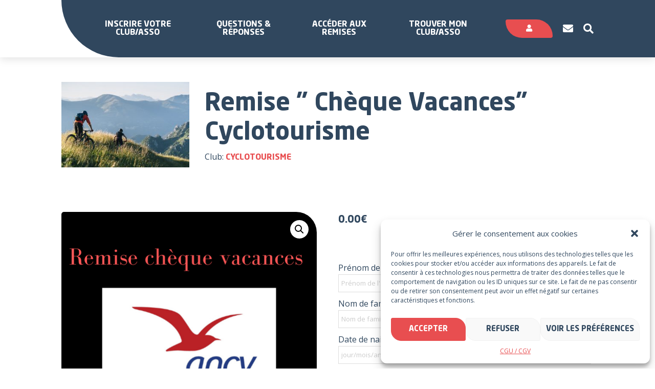

--- FILE ---
content_type: text/html; charset=UTF-8
request_url: https://www.sportyneo.com/boutique/produit/remise-cheque-vacances-cyclotourisme/
body_size: 24719
content:
<!doctype html>
<html lang="fr-FR">
<head>
    <meta charset="UTF-8">
    <meta name="viewport" content="width=device-width, initial-scale=1">
    <link rel="profile" href="http://gmpg.org/xfn/11">
    <meta name='robots' content='index, follow, max-image-preview:large, max-snippet:-1, max-video-preview:-1' />

	<!-- This site is optimized with the Yoast SEO plugin v19.10 - https://yoast.com/wordpress/plugins/seo/ -->
	<title>Remise &quot; Chèque Vacances&quot; Cyclotourisme - Sportyneo</title>
	<link rel="canonical" href="https://www.sportyneo.com/boutique/produit/remise-cheque-vacances-cyclotourisme/" />
	<meta property="og:locale" content="fr_FR" />
	<meta property="og:type" content="article" />
	<meta property="og:title" content="Remise &quot; Chèque Vacances&quot; Cyclotourisme - Sportyneo" />
	<meta property="og:url" content="https://www.sportyneo.com/boutique/produit/remise-cheque-vacances-cyclotourisme/" />
	<meta property="og:site_name" content="Sportyneo" />
	<meta property="article:publisher" content="https://www.facebook.com/SportyNeoFR/" />
	<meta property="article:modified_time" content="2022-04-27T10:14:05+00:00" />
	<meta property="og:image" content="https://www.sportyneo.com/wp-content/uploads/2022/04/9.png" />
	<meta property="og:image:width" content="500" />
	<meta property="og:image:height" content="500" />
	<meta property="og:image:type" content="image/png" />
	<meta name="twitter:card" content="summary_large_image" />
	<script type="application/ld+json" class="yoast-schema-graph">{"@context":"https://schema.org","@graph":[{"@type":"WebPage","@id":"https://www.sportyneo.com/boutique/produit/remise-cheque-vacances-cyclotourisme/","url":"https://www.sportyneo.com/boutique/produit/remise-cheque-vacances-cyclotourisme/","name":"Remise \" Chèque Vacances\" Cyclotourisme - Sportyneo","isPartOf":{"@id":"https://www.sportyneo.com/#website"},"primaryImageOfPage":{"@id":"https://www.sportyneo.com/boutique/produit/remise-cheque-vacances-cyclotourisme/#primaryimage"},"image":{"@id":"https://www.sportyneo.com/boutique/produit/remise-cheque-vacances-cyclotourisme/#primaryimage"},"thumbnailUrl":"https://www.sportyneo.com/wp-content/uploads/2022/05/MAS-4.png","datePublished":"2022-04-27T10:13:42+00:00","dateModified":"2022-04-27T10:14:05+00:00","breadcrumb":{"@id":"https://www.sportyneo.com/boutique/produit/remise-cheque-vacances-cyclotourisme/#breadcrumb"},"inLanguage":"fr-FR","potentialAction":[{"@type":"ReadAction","target":["https://www.sportyneo.com/boutique/produit/remise-cheque-vacances-cyclotourisme/"]}]},{"@type":"ImageObject","inLanguage":"fr-FR","@id":"https://www.sportyneo.com/boutique/produit/remise-cheque-vacances-cyclotourisme/#primaryimage","url":"https://www.sportyneo.com/wp-content/uploads/2022/05/MAS-4.png","contentUrl":"https://www.sportyneo.com/wp-content/uploads/2022/05/MAS-4.png","width":500,"height":500},{"@type":"BreadcrumbList","@id":"https://www.sportyneo.com/boutique/produit/remise-cheque-vacances-cyclotourisme/#breadcrumb","itemListElement":[{"@type":"ListItem","position":1,"name":"Accueil","item":"https://www.sportyneo.com/"},{"@type":"ListItem","position":2,"name":"Remise &#8221; Chèque Vacances&#8221; Cyclotourisme"}]},{"@type":"WebSite","@id":"https://www.sportyneo.com/#website","url":"https://www.sportyneo.com/","name":"Sportyneo","description":"Solutions pour les associations sportives et leurs adhérents","potentialAction":[{"@type":"SearchAction","target":{"@type":"EntryPoint","urlTemplate":"https://www.sportyneo.com/?s={search_term_string}"},"query-input":"required name=search_term_string"}],"inLanguage":"fr-FR"}]}</script>
	<!-- / Yoast SEO plugin. -->


<link rel='dns-prefetch' href='//code.jquery.com' />
<link rel='dns-prefetch' href='//stats.wp.com' />
<link rel='dns-prefetch' href='//kit.fontawesome.com' />
<script type="text/javascript">
window._wpemojiSettings = {"baseUrl":"https:\/\/s.w.org\/images\/core\/emoji\/14.0.0\/72x72\/","ext":".png","svgUrl":"https:\/\/s.w.org\/images\/core\/emoji\/14.0.0\/svg\/","svgExt":".svg","source":{"concatemoji":"https:\/\/www.sportyneo.com\/wp-includes\/js\/wp-emoji-release.min.js?ver=6.1"}};
/*! This file is auto-generated */
!function(e,a,t){var n,r,o,i=a.createElement("canvas"),p=i.getContext&&i.getContext("2d");function s(e,t){var a=String.fromCharCode,e=(p.clearRect(0,0,i.width,i.height),p.fillText(a.apply(this,e),0,0),i.toDataURL());return p.clearRect(0,0,i.width,i.height),p.fillText(a.apply(this,t),0,0),e===i.toDataURL()}function c(e){var t=a.createElement("script");t.src=e,t.defer=t.type="text/javascript",a.getElementsByTagName("head")[0].appendChild(t)}for(o=Array("flag","emoji"),t.supports={everything:!0,everythingExceptFlag:!0},r=0;r<o.length;r++)t.supports[o[r]]=function(e){if(p&&p.fillText)switch(p.textBaseline="top",p.font="600 32px Arial",e){case"flag":return s([127987,65039,8205,9895,65039],[127987,65039,8203,9895,65039])?!1:!s([55356,56826,55356,56819],[55356,56826,8203,55356,56819])&&!s([55356,57332,56128,56423,56128,56418,56128,56421,56128,56430,56128,56423,56128,56447],[55356,57332,8203,56128,56423,8203,56128,56418,8203,56128,56421,8203,56128,56430,8203,56128,56423,8203,56128,56447]);case"emoji":return!s([129777,127995,8205,129778,127999],[129777,127995,8203,129778,127999])}return!1}(o[r]),t.supports.everything=t.supports.everything&&t.supports[o[r]],"flag"!==o[r]&&(t.supports.everythingExceptFlag=t.supports.everythingExceptFlag&&t.supports[o[r]]);t.supports.everythingExceptFlag=t.supports.everythingExceptFlag&&!t.supports.flag,t.DOMReady=!1,t.readyCallback=function(){t.DOMReady=!0},t.supports.everything||(n=function(){t.readyCallback()},a.addEventListener?(a.addEventListener("DOMContentLoaded",n,!1),e.addEventListener("load",n,!1)):(e.attachEvent("onload",n),a.attachEvent("onreadystatechange",function(){"complete"===a.readyState&&t.readyCallback()})),(e=t.source||{}).concatemoji?c(e.concatemoji):e.wpemoji&&e.twemoji&&(c(e.twemoji),c(e.wpemoji)))}(window,document,window._wpemojiSettings);
</script>
<style type="text/css">
img.wp-smiley,
img.emoji {
	display: inline !important;
	border: none !important;
	box-shadow: none !important;
	height: 1em !important;
	width: 1em !important;
	margin: 0 0.07em !important;
	vertical-align: -0.1em !important;
	background: none !important;
	padding: 0 !important;
}
</style>
	<link rel='stylesheet' id='dashicons-css' href='https://www.sportyneo.com/wp-includes/css/dashicons.min.css?ver=6.1' type='text/css' media='all' />
<link rel='stylesheet' id='floa-form-css' href='https://www.sportyneo.com/wp-content/plugins/floa-pay/assets/css/floapay.css' type='text/css' media='all' />
<link rel='stylesheet' id='admin-styles-css' href='https://www.sportyneo.com/wp-content/plugins/floa-pay/assets/css/admin/floapay.css?ver=6.1' type='text/css' media='all' />
<link rel='stylesheet' id='wp-block-library-css' href='https://www.sportyneo.com/wp-includes/css/dist/block-library/style.min.css?ver=6.1' type='text/css' media='all' />
<link rel='stylesheet' id='wc-blocks-vendors-style-css' href='https://www.sportyneo.com/wp-content/plugins/woocommerce/packages/woocommerce-blocks/build/wc-blocks-vendors-style.css?ver=10.4.6' type='text/css' media='all' />
<link rel='stylesheet' id='wc-blocks-style-css' href='https://www.sportyneo.com/wp-content/plugins/woocommerce/packages/woocommerce-blocks/build/wc-blocks-style.css?ver=10.4.6' type='text/css' media='all' />
<link rel='stylesheet' id='classic-theme-styles-css' href='https://www.sportyneo.com/wp-includes/css/classic-themes.min.css?ver=1' type='text/css' media='all' />
<style id='global-styles-inline-css' type='text/css'>
body{--wp--preset--duotone--dark-grayscale: url('#wp-duotone-dark-grayscale');--wp--preset--duotone--grayscale: url('#wp-duotone-grayscale');--wp--preset--duotone--purple-yellow: url('#wp-duotone-purple-yellow');--wp--preset--duotone--blue-red: url('#wp-duotone-blue-red');--wp--preset--duotone--midnight: url('#wp-duotone-midnight');--wp--preset--duotone--magenta-yellow: url('#wp-duotone-magenta-yellow');--wp--preset--duotone--purple-green: url('#wp-duotone-purple-green');--wp--preset--duotone--blue-orange: url('#wp-duotone-blue-orange');--wp--preset--font-size--small: 13px;--wp--preset--font-size--medium: 20px;--wp--preset--font-size--large: 36px;--wp--preset--font-size--x-large: 42px;--wp--preset--font-size--normal: 16px;--wp--preset--spacing--20: 0.44rem;--wp--preset--spacing--30: 0.67rem;--wp--preset--spacing--40: 1rem;--wp--preset--spacing--50: 1.5rem;--wp--preset--spacing--60: 2.25rem;--wp--preset--spacing--70: 3.38rem;--wp--preset--spacing--80: 5.06rem;}:where(.is-layout-flex){gap: 0.5em;}body .is-layout-flow > .alignleft{float: left;margin-inline-start: 0;margin-inline-end: 2em;}body .is-layout-flow > .alignright{float: right;margin-inline-start: 2em;margin-inline-end: 0;}body .is-layout-flow > .aligncenter{margin-left: auto !important;margin-right: auto !important;}body .is-layout-constrained > .alignleft{float: left;margin-inline-start: 0;margin-inline-end: 2em;}body .is-layout-constrained > .alignright{float: right;margin-inline-start: 2em;margin-inline-end: 0;}body .is-layout-constrained > .aligncenter{margin-left: auto !important;margin-right: auto !important;}body .is-layout-constrained > :where(:not(.alignleft):not(.alignright):not(.alignfull)){max-width: var(--wp--style--global--content-size);margin-left: auto !important;margin-right: auto !important;}body .is-layout-constrained > .alignwide{max-width: var(--wp--style--global--wide-size);}body .is-layout-flex{display: flex;}body .is-layout-flex{flex-wrap: wrap;align-items: center;}body .is-layout-flex > *{margin: 0;}:where(.wp-block-columns.is-layout-flex){gap: 2em;}.has-small-font-size{font-size: var(--wp--preset--font-size--small) !important;}.has-medium-font-size{font-size: var(--wp--preset--font-size--medium) !important;}.has-large-font-size{font-size: var(--wp--preset--font-size--large) !important;}.has-x-large-font-size{font-size: var(--wp--preset--font-size--x-large) !important;}
.wp-block-navigation a:where(:not(.wp-element-button)){color: inherit;}
:where(.wp-block-columns.is-layout-flex){gap: 2em;}
.wp-block-pullquote{font-size: 1.5em;line-height: 1.6;}
</style>
<link rel='stylesheet' id='contact-form-7-css' href='https://www.sportyneo.com/wp-content/plugins/contact-form-7/includes/css/styles.css?ver=5.6.4' type='text/css' media='all' />
<link rel='stylesheet' id='wpmenucart-icons-css' href='https://www.sportyneo.com/wp-content/plugins/woocommerce-menu-bar-cart/assets/css/wpmenucart-icons.min.css?ver=2.12.1' type='text/css' media='all' />
<style id='wpmenucart-icons-inline-css' type='text/css'>
@font-face{font-family:WPMenuCart;src:url(https://www.sportyneo.com/wp-content/plugins/woocommerce-menu-bar-cart/assets/fonts/WPMenuCart.eot);src:url(https://www.sportyneo.com/wp-content/plugins/woocommerce-menu-bar-cart/assets/fonts/WPMenuCart.eot?#iefix) format('embedded-opentype'),url(https://www.sportyneo.com/wp-content/plugins/woocommerce-menu-bar-cart/assets/fonts/WPMenuCart.woff2) format('woff2'),url(https://www.sportyneo.com/wp-content/plugins/woocommerce-menu-bar-cart/assets/fonts/WPMenuCart.woff) format('woff'),url(https://www.sportyneo.com/wp-content/plugins/woocommerce-menu-bar-cart/assets/fonts/WPMenuCart.ttf) format('truetype'),url(https://www.sportyneo.com/wp-content/plugins/woocommerce-menu-bar-cart/assets/fonts/WPMenuCart.svg#WPMenuCart) format('svg');font-weight:400;font-style:normal;font-display:swap}
</style>
<link rel='stylesheet' id='wpmenucart-css' href='https://www.sportyneo.com/wp-content/plugins/woocommerce-menu-bar-cart/assets/css/wpmenucart-main.min.css?ver=2.12.1' type='text/css' media='all' />
<link rel='stylesheet' id='photoswipe-css' href='https://www.sportyneo.com/wp-content/plugins/woocommerce/assets/css/photoswipe/photoswipe.min.css?ver=7.9.0' type='text/css' media='all' />
<link rel='stylesheet' id='photoswipe-default-skin-css' href='https://www.sportyneo.com/wp-content/plugins/woocommerce/assets/css/photoswipe/default-skin/default-skin.min.css?ver=7.9.0' type='text/css' media='all' />
<link rel='stylesheet' id='woocommerce-layout-css' href='https://www.sportyneo.com/wp-content/plugins/woocommerce/assets/css/woocommerce-layout.css?ver=7.9.0' type='text/css' media='all' />
<link rel='stylesheet' id='woocommerce-smallscreen-css' href='https://www.sportyneo.com/wp-content/plugins/woocommerce/assets/css/woocommerce-smallscreen.css?ver=7.9.0' type='text/css' media='only screen and (max-width: 768px)' />
<link rel='stylesheet' id='woocommerce-general-css' href='https://www.sportyneo.com/wp-content/plugins/woocommerce/assets/css/woocommerce.css?ver=7.9.0' type='text/css' media='all' />
<style id='woocommerce-inline-inline-css' type='text/css'>
.woocommerce form .form-row .required { visibility: visible; }
</style>
<link rel='stylesheet' id='dokan-timepicker-css' href='https://www.sportyneo.com/wp-content/plugins/dokan-lite/assets/vendors/jquery-ui/timepicker/timepicker.min.css?ver=3.7.6' type='text/css' media='all' />
<link rel='stylesheet' id='dokan-magnific-popup-css' href='https://www.sportyneo.com/wp-content/plugins/dokan-pro/assets/vendor/magnific/magnific-popup.css?ver=3.7.9' type='text/css' media='all' />
<link rel='stylesheet' id='dokan-store-support-styles-css' href='https://www.sportyneo.com/wp-content/plugins/dokan-pro/modules/store-support/assets/css/style.css?ver=3.7.9' type='text/css' media='all' />
<link rel='stylesheet' id='cmplz-general-css' href='https://www.sportyneo.com/wp-content/plugins/complianz-gdpr/assets/css/cookieblocker.min.css?ver=1730970916' type='text/css' media='all' />
<link rel='stylesheet' id='site-css' href='https://www.sportyneo.com/wp-content/themes/oktopod-sportyneo/assets/dist/css/app-site.css' type='text/css' media='all' />
<link rel='stylesheet' id='dokan-style-css' href='https://www.sportyneo.com/wp-content/plugins/dokan-lite/assets/css/style.css?ver=1688594446' type='text/css' media='all' />
<link rel='stylesheet' id='dokan-modal-css' href='https://www.sportyneo.com/wp-content/plugins/dokan-lite/assets/vendors/izimodal/iziModal.min.css?ver=1688594446' type='text/css' media='all' />
<link rel='stylesheet' id='dokan-fontawesome-css' href='https://www.sportyneo.com/wp-content/plugins/dokan-lite/assets/vendors/font-awesome/font-awesome.min.css?ver=3.7.6' type='text/css' media='all' />
<link rel='stylesheet' id='dokan-select2-css-css' href='https://www.sportyneo.com/wp-content/plugins/dokan-lite/assets/vendors/select2/select2.css?ver=3.7.6' type='text/css' media='all' />
<link rel='stylesheet' id='stripe_styles-css' href='https://www.sportyneo.com/wp-content/plugins/woocommerce-gateway-stripe/assets/css/stripe-styles.css?ver=7.4.2' type='text/css' media='all' />
<script type='text/javascript' src='https://www.sportyneo.com/wp-includes/js/jquery/jquery.min.js?ver=3.6.1' id='jquery-core-js'></script>
<script type='text/javascript' src='https://www.sportyneo.com/wp-includes/js/jquery/jquery-migrate.min.js?ver=3.3.2' id='jquery-migrate-js'></script>
<script type='text/javascript' src='https://www.sportyneo.com/wp-includes/js/dist/vendor/regenerator-runtime.min.js?ver=0.13.9' id='regenerator-runtime-js'></script>
<script type='text/javascript' src='https://www.sportyneo.com/wp-includes/js/dist/vendor/wp-polyfill.min.js?ver=3.15.0' id='wp-polyfill-js'></script>
<script type='text/javascript' src='https://www.sportyneo.com/wp-includes/js/dist/hooks.min.js?ver=4169d3cf8e8d95a3d6d5' id='wp-hooks-js'></script>
<script type='text/javascript' src='https://stats.wp.com/w.js?ver=202603' id='woo-tracks-js'></script>
<script type='text/javascript' src='https://www.sportyneo.com/wp-content/plugins/dokan-lite/assets/vendors/izimodal/iziModal.min.js?ver=3.7.6' id='dokan-modal-js'></script>
<script type='text/javascript' id='dokan-i18n-jed-js-extra'>
/* <![CDATA[ */
var dokan = {"ajaxurl":"https:\/\/www.sportyneo.com\/wp-admin\/admin-ajax.php","nonce":"6986968842","ajax_loader":"https:\/\/www.sportyneo.com\/wp-content\/plugins\/dokan-lite\/assets\/images\/ajax-loader.gif","seller":{"available":"Disponible","notAvailable":"Non disponible"},"delete_confirm":"\u00cates-vous s\u00fbr?","wrong_message":"Quelque chose s\u2019est mal pass\u00e9. Veuillez r\u00e9essayer.","vendor_percentage":"100","commission_type":"flat","rounding_precision":"6","mon_decimal_point":".","product_types":{"simple":"Simple","variable":"Variable","external":"Produit externe\/affili\u00e9","grouped":"Produit de groupe"},"loading_img":"https:\/\/www.sportyneo.com\/wp-content\/plugins\/dokan-lite\/assets\/images\/loading.gif","store_product_search_nonce":"cd7e93eed1","i18n_download_permission":"Voulez-vous vraiment r\u00e9voquer l\u2019acc\u00e8s \u00e0 ce t\u00e9l\u00e9chargement?","i18n_download_access":"Impossible d\u2019accorder l\u2019acc\u00e8s - l\u2019utilisateur peut d\u00e9j\u00e0 avoir l\u2019autorisation pour ce fichier ou l\u2019adresse e-mail de facturation n\u2019est pas d\u00e9finie. Assurez-vous que l\u2019e-mail de facturation est d\u00e9fini et que la commande a \u00e9t\u00e9 enregistr\u00e9e.","maximum_tags_select_length":"-1","modal_header_color":"#F05025","i18n_location_name":"Veuillez fournir un nom de lieu\u00a0!","i18n_location_state":"Veuillez fournir un \u00e9tat\u00a0!","i18n_country_name":"Veuillez indiquer un pays\u00a0!","i18n_invalid":"Manqu\u00e9! Quelque chose s'est mal pass\u00e9","i18n_chat_message":"Le SDK Facebook est introuvable ou bloqu\u00e9 par le navigateur. Impossible d'initialiser le chat.","i18n_sms_code":"Ins\u00e9rer le code SMS","i18n_gravater":"T\u00e9l\u00e9charger une photo","i18n_phone_number":"Ins\u00e9rez le num\u00e9ro de t\u00e9l\u00e9phone","i18n_date_format":"j F Y","dokan_i18n_negative_value_not_approved":"La valeur ne peut pas \u00eatre nulle ou n\u00e9gative","dokan_i18n_value_set_successfully":"Valeur d\u00e9finie avec succ\u00e8s","dokan_i18n_deactivated_successfully":"D\u00e9sactiv\u00e9 avec succ\u00e8s.","i18n_choose_featured_img":"T\u00e9l\u00e9chargez une image principale","i18n_choose_file":"Choisir un fichier","i18n_choose_gallery":"Ajoutez Images \u00e0 la Galerie Produit","i18n_choose_featured_img_btn_text":"D\u00e9finir une image","i18n_choose_file_btn_text":"Ins\u00e9rer l\u2019URL du fichier","i18n_choose_gallery_btn_text":"Ajouter \u00e0 la galerie","duplicates_attribute_messg":"D\u00e9sol\u00e9, cette option d\u2019attribut existe d\u00e9j\u00e0, essayez-en une autre.","variation_unset_warning":"Avertissement! Ce produit n\u2019aura aucune variation si cette option n\u2019est pas coch\u00e9e.","new_attribute_prompt":"Saisissez un nom pour le nouvel attribut du terme:","remove_attribute":"Supprimer cet attribut?","dokan_placeholder_img_src":"https:\/\/www.sportyneo.com\/wp-content\/uploads\/woocommerce-placeholder-300x300.png","add_variation_nonce":"2858e6edaa","link_variation_nonce":"9c665c67d0","delete_variations_nonce":"2ac1b8c3c4","load_variations_nonce":"4b354f5154","save_variations_nonce":"b46c12f4ae","bulk_edit_variations_nonce":"a379cc6ec9","i18n_link_all_variations":"Voulez-vous vraiment lier toutes les variantes? Cela cr\u00e9era une nouvelle variation pour chaque combinaison possible d\u2019attributs de variation (max 50 par ex\u00e9cution).","i18n_enter_a_value":"Saisissez une valeur","i18n_enter_menu_order":"Ordre du menu des variations (d\u00e9termine la position dans la liste des variations)","i18n_enter_a_value_fixed_or_percent":"Saisissez une valeur (fixe ou en %)","i18n_delete_all_variations":"Voulez-vous vraiment supprimer toutes les variantes? \u00c7a ne peut pas \u00eatre annul\u00e9.","i18n_last_warning":"Dernier avertissement, \u00eates-vous s\u00fbr ?","i18n_choose_image":"Choisir une image","i18n_set_image":"D\u00e9finir l\u2019image de la variation","i18n_variation_added":"variation ajout\u00e9e","i18n_variations_added":"variations ajout\u00e9es","i18n_no_variations_added":"Aucune variation ajout\u00e9e","i18n_remove_variation":"Confirmez-vous la suppression de cette variation?","i18n_scheduled_sale_start":"Date de d\u00e9but de la promotion (format JJ-MM-AAAA ou laisser vide)","i18n_scheduled_sale_end":"Date de fin de la promotion (format JJ-MM-AAAA ou laisser vide)","i18n_edited_variations":"Sauvegarder les changements avant de changer de page?","i18n_variation_count_single":"%qty% variation","i18n_variation_count_plural":"%qty% variations","i18n_no_result_found":"Pas de r\u00e9sultat trouv\u00e9","i18n_sales_price_error":"Veuillez ins\u00e9rer une valeur inf\u00e9rieure au prix r\u00e9gulier!","i18n_decimal_error":"Veuillez saisir une valeur avec un point d\u00e9cimal (.) sans les s\u00e9parateurs de milliers","i18n_mon_decimal_error":"Veuillez ins\u00e9rer un nombre sans les s\u00e9parateur d\u00e9cimaux et avec un seul symbole mon\u00e9taire  (.).","i18n_country_iso_error":"Veuillez saisir le code pays avec deux lettres majuscules","i18n_sale_less_than_regular_error":"Veuillez saisir une valeur inf\u00e9rieure au prix normal","i18n_delete_product_notice":"Ce produit a g\u00e9n\u00e9r\u00e9 des ventes et peut \u00eatre li\u00e9 aux ventes existantes. \u00cates-vous s\u00fbr de vouloir le supprimer.","i18n_remove_personal_data_notice":"Cette action est irr\u00e9versible. \u00cates-vous s\u00fbr de vouloir effacer les donn\u00e9es personnelles des commandes s\u00e9lectionn\u00e9es?","decimal_point":".","variations_per_page":"10","store_banner_dimension":{"width":625,"height":300,"flex-width":true,"flex-height":true},"selectAndCrop":"S\u00e9lectionner et rogner","chooseImage":"Choisir une image","product_title_required":"Le titre du produit est requis","product_category_required":"Cat\u00e9gorie du produit requise","product_created_response":"Produit cr\u00e9\u00e9 avec succ\u00e8s","search_products_nonce":"4715ecf0c8","search_products_tags_nonce":"49e2664f77","search_customer_nonce":"3ca6e4fbad","i18n_matches_1":"Un r\u00e9sultat est disponible, appuyez sur Entr\u00e9e pour le s\u00e9lectionner.","i18n_matches_n":"%qty% r\u00e9sultats sont disponibles, utilisez les fl\u00e8ches haut et bas pour naviguer.","i18n_no_matches":"Aucun r\u00e9sultat","i18n_ajax_error":"\u00c9chec du chargement","i18n_input_too_short_1":"Veuillez saisir 1 caract\u00e8re ou plus","i18n_input_too_short_n":"Veuillez saisir %qty% caract\u00e8res ou plus","i18n_input_too_long_1":"Veuillez supprimer 1 caract\u00e8re","i18n_input_too_long_n":"Veuillez supprimer %qty% caract\u00e8res","i18n_selection_too_long_1":"Vous ne pouvez s\u00e9lectionner qu\u20191 article","i18n_selection_too_long_n":"Vous ne pouvez s\u00e9lectionner que %qty% articles","i18n_load_more":"Charger plus de r\u00e9sultats\u2026","i18n_searching":"Recherche\u2026","i18n_calculating":"Calcul en cours...","i18n_ok_text":"OK","i18n_cancel_text":"Annuler","i18n_attribute_label":"Nom d\u2019attribut","dokan_banner_added_alert_msg":"\u00cates-vous s\u00fbr? Vous avez t\u00e9l\u00e9charg\u00e9 une banni\u00e8re, mais vous n\u2019avez pas cliqu\u00e9 sur le bouton Mettre \u00e0 jour les param\u00e8tres!","update_settings":"Mettre \u00e0 jour les param\u00e8tres","all_categories":"toutes cat\u00e9gories","product_vendors_can_create_tags":"off","product_inline_edit_nonce":"448d501413","is_vendor_enabled":"","not_enable_message":"Erreur! Votre compte n'est pas activ\u00e9 pour la vente, veuillez contacter l'administrateur","rest":{"root":"https:\/\/www.sportyneo.com\/wp-json\/","nonce":"38d5154712","version":"dokan\/v1"},"api":null,"libs":[],"routeComponents":{"default":null},"routes":[],"urls":{"assetsUrl":"https:\/\/www.sportyneo.com\/wp-content\/plugins\/dokan-lite\/assets"}};
/* ]]> */
</script>
<script type='text/javascript' src='https://www.sportyneo.com/wp-content/plugins/dokan-lite/assets/vendors/i18n/jed.js?ver=3.7.6' id='dokan-i18n-jed-js'></script>
<script type='text/javascript' src='https://www.sportyneo.com/wp-content/plugins/dokan-lite/assets/vendors/sweetalert2/sweetalert2.all.min.js?ver=1688594446' id='dokan-sweetalert2-js'></script>
<script type='text/javascript' src='https://www.sportyneo.com/wp-includes/js/dist/vendor/moment.min.js?ver=2.29.4' id='moment-js'></script>
<script type='text/javascript' id='moment-js-after'>
moment.updateLocale( 'fr_FR', {"months":["janvier","f\u00e9vrier","mars","avril","mai","juin","juillet","ao\u00fbt","septembre","octobre","novembre","d\u00e9cembre"],"monthsShort":["Jan","F\u00e9v","Mar","Avr","Mai","Juin","Juil","Ao\u00fbt","Sep","Oct","Nov","D\u00e9c"],"weekdays":["dimanche","lundi","mardi","mercredi","jeudi","vendredi","samedi"],"weekdaysShort":["dim","lun","mar","mer","jeu","ven","sam"],"week":{"dow":1},"longDateFormat":{"LT":"G\\hi","LTS":null,"L":null,"LL":"j F Y","LLL":"d F Y G\\hi","LLLL":null}} );
</script>
<script type='text/javascript' id='dokan-util-helper-js-extra'>
/* <![CDATA[ */
var dokan_helper = {"i18n_date_format":"j F Y","i18n_time_format":"G\\hi","week_starts_day":"1","reverse_withdrawal":{"enabled":false},"timepicker_locale":{"am":"am","pm":"pm","AM":"AM","PM":"PM","hr":"hr","hrs":"hrs","mins":"mins"},"daterange_picker_local":{"toLabel":"\u00c0","firstDay":1,"fromLabel":"De","separator":" - ","weekLabel":"W","applyLabel":"Appliquer","cancelLabel":"Effacer","customRangeLabel":"Personnalis\u00e9","daysOfWeek":["Su","Mo","Tu","We","Th","Fr","Sa"],"monthNames":["January","February","March","April","Jour","June","July","August","September","October","November","December"]}};
/* ]]> */
</script>
<script type='text/javascript' src='https://www.sportyneo.com/wp-content/plugins/dokan-lite/assets/js/helper.js?ver=1688594446' id='dokan-util-helper-js'></script>
<script type='text/javascript' src='https://www.sportyneo.com/wp-content/plugins/dokan-pro/assets/vendor/magnific/jquery.magnific-popup.min.js?ver=3.7.9' id='dokan-magnific-popup-js'></script>
<!--[if lt IE 8]>
<script type='text/javascript' src='https://www.sportyneo.com/wp-includes/js/json2.min.js?ver=2015-05-03' id='json2-js'></script>
<![endif]-->
<script type='text/javascript' id='woocommerce-tokenization-form-js-extra'>
/* <![CDATA[ */
var wc_tokenization_form_params = {"is_registration_required":"1","is_logged_in":""};
/* ]]> */
</script>
<script type='text/javascript' src='https://www.sportyneo.com/wp-content/plugins/woocommerce/assets/js/frontend/tokenization-form.min.js?ver=7.9.0' id='woocommerce-tokenization-form-js'></script>
<link rel="https://api.w.org/" href="https://www.sportyneo.com/wp-json/" /><link rel="alternate" type="application/json" href="https://www.sportyneo.com/wp-json/wp/v2/product/4816" /><link rel="EditURI" type="application/rsd+xml" title="RSD" href="https://www.sportyneo.com/xmlrpc.php?rsd" />
<link rel="wlwmanifest" type="application/wlwmanifest+xml" href="https://www.sportyneo.com/wp-includes/wlwmanifest.xml" />
<link rel='shortlink' href='https://www.sportyneo.com/?p=4816' />
<link rel="alternate" type="application/json+oembed" href="https://www.sportyneo.com/wp-json/oembed/1.0/embed?url=https%3A%2F%2Fwww.sportyneo.com%2Fboutique%2Fproduit%2Fremise-cheque-vacances-cyclotourisme%2F" />
<link rel="alternate" type="text/xml+oembed" href="https://www.sportyneo.com/wp-json/oembed/1.0/embed?url=https%3A%2F%2Fwww.sportyneo.com%2Fboutique%2Fproduit%2Fremise-cheque-vacances-cyclotourisme%2F&#038;format=xml" />
<!-- HFCM by 99 Robots - Snippet # 1: Google Analytics / Tag Manager -->
<!-- Google tag (gtag.js) -->
<script type="text/plain" data-service="google-analytics" data-category="statistics" async data-cmplz-src="https://www.googletagmanager.com/gtag/js?id=G-5F24BRV8H3"></script>
<script>
  window.dataLayer = window.dataLayer || [];
  function gtag(){dataLayer.push(arguments);}
  gtag('js', new Date());

  gtag('config', 'G-5F24BRV8H3');
</script>

<!-- Google Tag Manager -->
<script>(function(w,d,s,l,i){w[l]=w[l]||[];w[l].push({'gtm.start':
new Date().getTime(),event:'gtm.js'});var f=d.getElementsByTagName(s)[0],
j=d.createElement(s),dl=l!='dataLayer'?'&l='+l:'';j.async=true;j.src=
'https://www.googletagmanager.com/gtm.js?id='+i+dl;f.parentNode.insertBefore(j,f);
})(window,document,'script','dataLayer','GTM-KG7T89WB');</script>
<!-- End Google Tag Manager -->
<!-- /end HFCM by 99 Robots -->
<!-- HFCM by 99 Robots - Snippet # 4: Hotjar -->
<!-- Hotjar Tracking Code for https://www.sportyneo.com/ -->
<script>
    (function(h,o,t,j,a,r){
        h.hj=h.hj||function(){(h.hj.q=h.hj.q||[]).push(arguments)};
        h._hjSettings={hjid:3826706,hjsv:6};
        a=o.getElementsByTagName('head')[0];
        r=o.createElement('script');r.async=1;
        r.src=t+h._hjSettings.hjid+j+h._hjSettings.hjsv;
        a.appendChild(r);
    })(window,document,'https://static.hotjar.com/c/hotjar-','.js?sv=');
</script>
<!-- /end HFCM by 99 Robots -->
        <style>
            .dokan-dashboard-wrap .dokan-form-group #insert-media-button,
            input[type="submit"].dokan-btn-theme, a.dokan-btn-theme, .dokan-btn-theme {
                color: #FFFFFF !important;
                background-color: #F05025 !important;
                border-color: #DA502B !important;
            }

            .dokan-btn-theme.active,
            .open .dropdown-toggle.dokan-btn-theme,
            .open .dropdown-togglea.dokan-btn-theme,
            input[type="submit"].dokan-btn-theme:hover,
            input[type="submit"].dokan-btn-theme:focus,
            input[type="submit"].dokan-btn-theme:active,
            a.dokan-btn-theme:hover, .dokan-btn-theme:hover,
            a.dokan-btn-theme:focus, .dokan-btn-theme:focus,
            a.dokan-btn-theme:active, .dokan-btn-theme:active,
            .dokan-geo-filters-column .dokan-geo-product-search-btn,
            .open .dropdown-toggleinput[type="submit"].dokan-btn-theme,
            .dokan-dashboard-wrap .dokan-subscription-content .pack_price,
            .dokan-dashboard-wrap .dokan-dashboard-content .wpo_wcpdf:hover,
            .dashboard-content-area .woocommerce-importer .wc-actions a.button,
            .dokan-dashboard-wrap .dokan-form-group #insert-media-button:hover,
            input[type="submit"].dokan-btn-theme.active, a.dokan-btn-theme.active,
            .dokan-dashboard-wrap .dokan-modal-content .modal-footer .inner button,
            .dashboard-content-area .woocommerce-importer .wc-actions button.button-next,
            .wc-setup .wc-setup-content .checkbox input[type=checkbox]:checked + label::before,
            .dokan-dashboard-wrap .dokan-dashboard-content .my_account_quotes td:last-child a:hover,
            .dokan-dashboard-wrap .dokan-dashboard-content .dokan-btn:not(.disconnect, .wc-pao-remove-option, .dokan-btn-success):hover,
            .dokan-dashboard-wrap .dokan-dashboard-content .dokan-btn:not(.disconnect, .wc-pao-remove-option, .dokan-btn-success):focus,
            .dokan-dashboard-wrap .dokan-dashboard-content #delivery-time-calendar .fc-button-primary:not(.fc-button-active):not(:disabled):hover {
                color: #FFFFFF !important;
                border-color: #C83811 !important;
                background-color: #DD3B0F !important;
            }

            #dokan-store-listing-filter-wrap .right .toggle-view .active,
            .dokan-dashboard-wrap .dokan-settings-area .dokan-page-help p a,
            .dokan-dashboard-wrap .dokan-dashboard-header .entry-title small a,
            .dokan-dashboard-wrap .dokan-settings-area .dokan-ajax-response + a,
            .dokan-dashboard-wrap .dokan-settings-area .dokan-pa-all-addons div a,
            .dokan-dashboard-wrap .dokan-subscription-content .seller_subs_info p span,
            .dokan-table.product-listing-table .product-advertisement-th i.fa-stack-2x,
            .dokan-dashboard-wrap .dokan-stuffs-content .entry-title span.dokan-right a,
            .dokan-dashboard-wrap .dokan-settings-area #dokan-shipping-zone .router-link-active,
            .dokan-dashboard-wrap .dokan-settings-area .dokan-ajax-response ~ .dokan-text-left p a,
            .dokan-dashboard-wrap .dokan-settings-area .dokan-pa-create-addons .back-to-addon-lists-btn,
            .dokan-dashboard-wrap .dokan-withdraw-content .dokan-panel-inner-container .dokan-w8 strong a,
            .dokan-dashboard-wrap .dokan-settings-area #dokan-shipping-zone .dokan-form-group .limit-location-link,
            .dokan-dashboard-wrap .dashboard-content-area .woocommerce-importer .woocommerce-importer-done::before,
            .product-edit-new-container .dokan-proudct-advertisement .dokan-section-heading h2 span.fa-stack i.fa-stack-2x {
                color: #F05025 !important;
            }

            .dokan-dashboard .dokan-dash-sidebar,
            .wc-setup .wc-setup-steps li.done::before,
            .dokan-dashboard .dokan-dash-sidebar ul.dokan-dashboard-menu,
            .dokan-dashboard-wrap .dashboard-widget .dokan-dashboard-announce-unread,
            .dokan-dashboard-wrap .dokan-dashboard-content #vendor-own-coupon .code:hover {
                background-color: #1B233B !important;
            }

            .dokan-dashboard .dokan-dash-sidebar ul.dokan-dashboard-menu li a,
            .dokan-dashboard .dokan-dash-sidebar ul.dokan-dashboard-menu li.active a,
            .dokan-dashboard .dokan-dash-sidebar ul.dokan-dashboard-menu li a:hover {
                color: #CFCFCF !important;
            }

            .dokan-dashboard .dokan-dash-sidebar ul.dokan-dashboard-menu li a:hover,
            .dokan-dashboard .dokan-dash-sidebar ul.dokan-dashboard-menu li.active a {
                color: #FFFFFF !important;
            }

            .dokan-dashboard .dokan-dash-sidebar ul.dokan-dashboard-menu li.active,
            .dokan-dashboard .dokan-dash-sidebar ul.dokan-dashboard-menu li:hover,
            .dokan-dashboard .dokan-dash-sidebar ul.dokan-dashboard-menu li.active,
            .dokan-dashboard .dokan-dash-sidebar ul.dokan-dashboard-menu li.dokan-common-links a:hover {
                background-color: #F05025 !important;
            }

            .dokan-dashboard-wrap .dokan-booking-wrapper ul.dokan_tabs .active {
                border-top: 2px solid #F05025 !important;
            }

            .dokan-dashboard-wrap a:focus {
                outline-color: #F05025 !important;
            }

            .wc-setup .wc-setup-steps li.done,
            .wc-setup .wc-setup-steps li.active,
            .wc-setup .wc-setup-steps li.done::before,
            .wc-setup .wc-setup-steps li.active::before,
            .dokan-dashboard-wrap .dashboard-content-area .wc-progress-steps li.done,
            .dokan-dashboard-wrap .dashboard-content-area .wc-progress-steps li.active,
            .dokan-dashboard-wrap .dashboard-content-area .wc-progress-steps li.done::before,
            .dokan-dashboard-wrap .dashboard-content-area .wc-progress-steps li.active::before,
            .store-lists-other-filter-wrap .range-slider-container input[type="range"]::-webkit-slider-thumb,
            .dokan-geolocation-location-filters .dokan-range-slider-value + input[type="range"]::-webkit-slider-thumb {
                color: #DD3B0F !important;
                border-color: #DD3B0F !important;
            }

            .dokan-subscription-content .pack_content_wrapper .product_pack_item.current_pack {
                border-color: #DD3B0F !important;
            }
            /* [JD-2023.09.28] #8 Dashboard design */
            .dokan-dashboard-menu .delivery-time-dashboard,
            .dokan-dashboard-menu .reviews,
            .dokan-dashboard-menu .withdraw,
            .dokan-dashboard-menu .followers,
            .dokan-dashboard-menu .announcement,
            .dokan-dashboard-menu .support {
                display: none !important;
            }
        </style>

        			<style>.cmplz-hidden {
					display: none !important;
				}</style>	<noscript><style>.woocommerce-product-gallery{ opacity: 1 !important; }</style></noscript>
	<link rel="icon" href="https://www.sportyneo.com/wp-content/uploads/2022/01/cropped-fav-sportyneop-32x32.png" sizes="32x32" />
<link rel="icon" href="https://www.sportyneo.com/wp-content/uploads/2022/01/cropped-fav-sportyneop-192x192.png" sizes="192x192" />
<link rel="apple-touch-icon" href="https://www.sportyneo.com/wp-content/uploads/2022/01/cropped-fav-sportyneop-180x180.png" />
<meta name="msapplication-TileImage" content="https://www.sportyneo.com/wp-content/uploads/2022/01/cropped-fav-sportyneop-270x270.png" />
		<style type="text/css" id="wp-custom-css">
			.white{
	color:#fff !important;
}
.storeCTAButtons p:nth-child(2){
	display:none;
}

.storeCTAButtons p:nth-child(4) a{ background-color:#30475E; }
.storeCTAButtons p:nth-child(4) a:hover{ background-color:#233445; }
/*
.your-file input[type=file]{
	position:relative;
}


.product_meta{display:none;}
.dokan-report-abuse-button{display:none !important;}
*/		</style>
		<style id="wpforms-css-vars-root">
				:root {
					--wpforms-field-border-radius: 3px;
--wpforms-field-border-style: solid;
--wpforms-field-border-size: 1px;
--wpforms-field-background-color: #ffffff;
--wpforms-field-border-color: rgba( 0, 0, 0, 0.25 );
--wpforms-field-border-color-spare: rgba( 0, 0, 0, 0.25 );
--wpforms-field-text-color: rgba( 0, 0, 0, 0.7 );
--wpforms-field-menu-color: #ffffff;
--wpforms-label-color: rgba( 0, 0, 0, 0.85 );
--wpforms-label-sublabel-color: rgba( 0, 0, 0, 0.55 );
--wpforms-label-error-color: #d63637;
--wpforms-button-border-radius: 3px;
--wpforms-button-border-style: none;
--wpforms-button-border-size: 1px;
--wpforms-button-background-color: #066aab;
--wpforms-button-border-color: #066aab;
--wpforms-button-text-color: #ffffff;
--wpforms-page-break-color: #066aab;
--wpforms-background-image: none;
--wpforms-background-position: center center;
--wpforms-background-repeat: no-repeat;
--wpforms-background-size: cover;
--wpforms-background-width: 100px;
--wpforms-background-height: 100px;
--wpforms-background-color: rgba( 0, 0, 0, 0 );
--wpforms-background-url: none;
--wpforms-container-padding: 0px;
--wpforms-container-border-style: none;
--wpforms-container-border-width: 1px;
--wpforms-container-border-color: #000000;
--wpforms-container-border-radius: 3px;
--wpforms-field-size-input-height: 43px;
--wpforms-field-size-input-spacing: 15px;
--wpforms-field-size-font-size: 16px;
--wpforms-field-size-line-height: 19px;
--wpforms-field-size-padding-h: 14px;
--wpforms-field-size-checkbox-size: 16px;
--wpforms-field-size-sublabel-spacing: 5px;
--wpforms-field-size-icon-size: 1;
--wpforms-label-size-font-size: 16px;
--wpforms-label-size-line-height: 19px;
--wpforms-label-size-sublabel-font-size: 14px;
--wpforms-label-size-sublabel-line-height: 17px;
--wpforms-button-size-font-size: 17px;
--wpforms-button-size-height: 41px;
--wpforms-button-size-padding-h: 15px;
--wpforms-button-size-margin-top: 10px;
--wpforms-container-shadow-size-box-shadow: none;

				}
			</style>
    <!-- Google Tag Manager -->
            <script>(function(w,d,s,l,i){w[l]=w[l]||[];w[l].push({'gtm.start':
                    new Date().getTime(),event:'gtm.js'});var f=d.getElementsByTagName(s)[0],
                j=d.createElement(s),dl=l!='dataLayer'?'&l='+l:'';j.async=true;j.src=
                'https://www.googletagmanager.com/gtm.js?id='+i+dl;f.parentNode.insertBefore(j,f);
            })(window,document,'script','dataLayer','G-LNWKRJKL9Y');</script>
        <!-- End Google Tag Manager -->

    <!-- Meta Pixel Code -->
    <script>
        !function(f,b,e,v,n,t,s)
        {if(f.fbq)return;n=f.fbq=function(){n.callMethod?
            n.callMethod.apply(n,arguments):n.queue.push(arguments)};
            if(!f._fbq)f._fbq=n;n.push=n;n.loaded=!0;n.version='2.0';
            n.queue=[];t=b.createElement(e);t.async=!0;
            t.src=v;s=b.getElementsByTagName(e)[0];
            s.parentNode.insertBefore(t,s)}(window, document,'script',
            'https://connect.facebook.net/en_US/fbevents.js');
        fbq('init', '419720463397193');
        fbq('track', 'PageView');
    </script>
    <noscript><img height="1" width="1" style="display:none"
                   src="https://www.facebook.com/tr?id=419720463397193&ev=PageView&noscript=1"
        /></noscript>
    <!-- End Meta Pixel Code -->
</head>
<body data-cmplz=1 class="product-template-default single single-product postid-4816 theme-oktopod-sportyneo woocommerce woocommerce-page woocommerce-no-js dokan-theme-oktopod-sportyneo">

<!-- Google Tag Manager (noscript) -->
    <noscript>
        <iframe src="https://www.googletagmanager.com/ns.html?id=G-LNWKRJKL9Y" height="0" width="0" style="display:none;visibility:hidden"></iframe>
    </noscript>
<!-- End Google Tag Manager (noscript) -->


<header class="header header--large onTop" role="banner">

    <div class="headerNav">
        <div class="container">
            <div class="headerWrapper">
                <p class="logo">
    <a href="https://www.sportyneo.com/">
            </a>
</p>
                <div class="navWrapper">
                    <nav class="nav" role="navigation">
    <div class="menu-main-menu-container"><ul id="menu-main-menu" class="menu"><li id="menu-item-2567" class="menu-item menu-item-type-custom menu-item-object-custom menu-item-2567"><a href="https://www.sportyneo.com/mon-compte/?form=register-association">Inscrire votre Club/Asso</a></li>
<li id="menu-item-2382" class="menu-item menu-item-type-post_type menu-item-object-page menu-item-2382"><a href="https://www.sportyneo.com/a-propos/">Questions &#038; Réponses</a></li>
<li id="menu-item-2566" class="menu-item menu-item-type-post_type menu-item-object-page menu-item-2566"><a href="https://www.sportyneo.com/a-vos-marques-pret-economisez/">Accéder aux remises</a></li>
<li id="menu-item-2380" class="menu-item menu-item-type-post_type menu-item-object-page menu-item-2380"><a href="https://www.sportyneo.com/payer-mon-sport/">Trouver mon Club/Asso</a></li>
</ul></div></nav>                    <ul class="tools">
    <li class="toolsItem"><a href="https://www.sportyneo.com/mon-compte/?form=login" class="button"><i class="fas fa-user"></i><span class="sr-only">Connexion</span></a></li>
    <li class="toolsItem toolsItem--icon"><a href="https://www.sportyneo.com/contact/"><i class="fas fa-envelope"></i><span class="sr-only">https://www.sportyneo.com/contact/</span></a></li>
    <li class="toolsItem toolsItem--icon"><a href="#searchBox" data-trigger="search-opening"><i class="fas fa-search"></i><span class="sr-only">Rechercher</span></a></li>
</ul>                    <p class="toggleMenu" data-toggle="menu"><i class="fas fa-bars"></i><span class="sr-only">Menu</span></p>
                </div>
            </div>
        </div>
    </div>

    
<div class="container">
    <div class="dokan-store-info">
        <p class="dokan-store-info-thumbnail">
                        <a href="https://www.sportyneo.com/tous-les-clubs/cyclotourisme/" target="_blank"><img data-src="https://www.sportyneo.com/wp-content/uploads/2022/02/Cyclotourisme-300x200.jpg" alt=""></a>
        </p>
        <div class="dokan-store-info-content">
                            <h1>Remise &#8221; Chèque Vacances&#8221;  Cyclotourisme</h1>
                                <p>Club: <a href="https://www.sportyneo.com/tous-les-clubs/cyclotourisme/">CYCLOTOURISME</a></p>
                                     </div>
    </div>
</div>

    </header>
<main id="main" role="main">
    

    <section class="section">
        <div class="container">
            <div class="woocommerce">			<div class="single-product" data-product-page-preselected-id="0">
				<div class="woocommerce-notices-wrapper"></div>
<div id="product-4816" class="product type-product post-4816 status-publish first instock product_cat-remises has-post-thumbnail taxable shipping-taxable purchasable product-type-simple">
   
    
    <div class="woocommerce-product-gallery woocommerce-product-gallery--with-images woocommerce-product-gallery--columns-4 images" data-columns="4" style="opacity: 0; transition: opacity .25s ease-in-out;">
	<div class="woocommerce-product-gallery__wrapper">
		<div data-thumb="https://www.sportyneo.com/wp-content/uploads/2022/05/MAS-4-100x100.png" data-thumb-alt="" class="woocommerce-product-gallery__image"><a href="https://www.sportyneo.com/wp-content/uploads/2022/05/MAS-4.png"><img width="500" height="500" src="https://www.sportyneo.com/wp-content/uploads/2022/05/MAS-4.png" class="wp-post-image" alt="" decoding="async" loading="lazy" title="MAS (4)" data-caption="" data-src="https://www.sportyneo.com/wp-content/uploads/2022/05/MAS-4.png" data-large_image="https://www.sportyneo.com/wp-content/uploads/2022/05/MAS-4.png" data-large_image_width="500" data-large_image_height="500" srcset="https://www.sportyneo.com/wp-content/uploads/2022/05/MAS-4.png 500w, https://www.sportyneo.com/wp-content/uploads/2022/05/MAS-4-300x300.png 300w, https://www.sportyneo.com/wp-content/uploads/2022/05/MAS-4-150x150.png 150w, https://www.sportyneo.com/wp-content/uploads/2022/05/MAS-4-100x100.png 100w" sizes="(max-width: 500px) 100vw, 500px" /></a></div>	</div>
</div>

    <div class="summary entry-summary">
        <p class="price">
	<span class="woocommerce-Price-amount amount"><bdi>0.00<span class="woocommerce-Price-currencySymbol">&euro;</span></bdi></span>	<!-- [JD-2023.06.12] #98 Display 10x/4x product price -->
	<div class="woocommerce-variation-my-custom-data"></div>
</p>
	
	<form class="cart" action="" method="post" enctype='multipart/form-data'>
		<p class="warranty_info"></p><div class="wccpf-fields-container woocommerce_before_add_to_cart_button"><div class="wccpf-fields-group-container"><div class="wcff-fields-group" data-custom-layout="no" data-group-clonable="yes"><table style="" class="wccpf_fields_table  wccpf_firstname-wrapper"><tbody><tr><td class="wccpf_value top"><label for="wccpf_firstname">Prénom de l&#039;adhérent <span>*</span></label><input type="text"  name="wccpf_firstname" data-fkey="wccpf_firstname" placeholder="Prénom de l&#039;adhérent" data-mandatory="yes"  data-field-type="text" autocomplete="off"  data-has_field_rules="no" data-has_pricing_rules="no" data-cloneable="yes" class="wccpf-field  "  value=""   data-pattern="mandatory" /><span class="wccpf-validation-message"></span></td></tr></tbody></table><table style="" class="wccpf_fields_table  wccpf_lastname-wrapper"><tbody><tr><td class="wccpf_value top"><label for="wccpf_lastname">Nom de famille de l&#039;adhérent <span>*</span></label><input type="text"  name="wccpf_lastname" data-fkey="wccpf_lastname" placeholder="Nom de famille de l&#039;adhérent" data-mandatory="yes"  data-field-type="text" autocomplete="off"  data-has_field_rules="no" data-has_pricing_rules="no" data-cloneable="yes" class="wccpf-field  "  value=""   data-pattern="mandatory" /><span class="wccpf-validation-message"></span></td></tr></tbody></table><table style="" class="wccpf_fields_table  wccpf_nIMceqXSwQCW-wrapper"><tbody><tr><td class="wccpf_value top"><label for="wccpf_nIMceqXSwQCW">Date de naissance de l&#039;adhérent <span>*</span></label><input type="text"  name="wccpf_nIMceqXSwQCW" data-fkey="wccpf_nIMceqXSwQCW" placeholder="jour/mois/année" data-mandatory="yes"  data-field-type="datepicker" autocomplete="off"  data-has_field_rules="no" data-has_pricing_rules="no" data-cloneable="yes" class="wccpf-field  wccpf-datepicker"  value=""  data-date-format="dd-mm-yy" data-pattern="mandatory" /><span class="wccpf-validation-message"></span></td></tr></tbody></table><table style="" class="wccpf_fields_table  wccpf_description-wrapper"><tbody><tr><td class="wccpf_value top"><label for="wccpf_description">Commentaires</label><textarea  name="wccpf_description" data-fkey="wccpf_description" placeholder="Niveau, taille des équipements, allergies, qui récupère l&#039;enfant, etc." data-mandatory="no"  data-field-type="textarea" autocomplete="off"  data-has_field_rules="no" data-has_pricing_rules="no" data-cloneable="yes" class="wccpf-field "    data-pattern="mandatory" ></textarea><span class="wccpf-validation-message"></span></td></tr></tbody></table><table style="" class="wccpf_fields_table  wccpf_pice_jointe_certificat_mdical_formulaire-wrapper"><tbody><tr><td class="wccpf_value top"><label for="wccpf_pice_jointe_certificat_mdical_formulaire[]">Pièces jointes JPG, PNG, PDF (ex: formulaire, Pass...)</label><input type="file" data-has_field_rules="no"  data-has_pricing_rules="no"  data-fkey="wccpf_pice_jointe_certificat_mdical_formulaire" class="wccpf-field " name="wccpf_pice_jointe_certificat_mdical_formulaire[]"  multiple="multiple" data-field-type="file" data-pattern="mandatory" data-mandatory="no" 1 data-cloneable="yes" data-preview="yes" data-preview-width="65px" /><span class="wccpf-validation-message">désolé ce format n&#039;est pas accepté</span></td></tr></tbody></table></div></div></div>
		<div class="quantity">
		<label class="screen-reader-text" for="quantity_696be7627318c">quantité de Remise &quot; Chèque Vacances&quot;  Cyclotourisme</label>
	<input
		type="number"
				id="quantity_696be7627318c"
		class="input-text qty text"
		name="quantity"
		value="1"
		aria-label="Product quantity"
		size="4"
		min="1"
		max=""
					step="1"
			placeholder=""
			inputmode="numeric"
			autocomplete="off"
			/>
	</div>

		<button type="submit" name="add-to-cart" value="4816" class="single_add_to_cart_button button alt">Ajouter au panier</button>

			</form>

	
<div class="product_meta">

	
	
	<span class="posted_in">Catégorie : <a href="https://www.sportyneo.com/categorie-produit/remises/" rel="tag">Remises</a></span>
	
	
</div>
<style>
    .dokan-report-abuse-button {
        display: inline-block;
        color: inherit;
        margin-top: 5px;
        font-size: 0.8em;
    }

    .dokan-report-abuse-button.working {
        opacity: 0.8;
    }
</style>

<a href="#report-abuse" class="dokan-report-abuse-button">
    <i class="fas fa-flag"></i> Signaler un abus</a>
    </div>

        <div class="woocommerce-tabs">
            </div>
    
       
        <div class="products-list-wrapper" >
        <div data-toggle-wrapper>
                                        <div class="products-list">
                            <p class="products-list-title" data-toggle-title>Adhésions</p>
                            <div data-toggle-content style="display: none;">
                            <ul class="products reset-list-style products-list-content"></ul>                                            <p class="products-list-subtitle" data-toggle-title>Renouvellement - Cotisations / Adhésions / Licences</p>
                        <div data-toggle-content style="display: none;">
                            <ul class="products reset-list-style products-list-content"><li class="product type-product post-4805 status-publish instock product_cat-cotisations-adhesions-annuel has-post-thumbnail taxable shipping-taxable purchasable product-type-simple">
    <a href="https://www.sportyneo.com/boutique/produit/cotisation-enfant-cyclotourisme/" class="woocommerce-LoopProduct-link woocommerce-loop-product__link"><img width="300" height="300" src="https://www.sportyneo.com/wp-content/uploads/2022/04/3-300x300.png" class="attachment-woocommerce_thumbnail size-woocommerce_thumbnail" alt="" decoding="async" loading="lazy" srcset="https://www.sportyneo.com/wp-content/uploads/2022/04/3-300x300.png 300w, https://www.sportyneo.com/wp-content/uploads/2022/04/3-150x150.png 150w, https://www.sportyneo.com/wp-content/uploads/2022/04/3-100x100.png 100w, https://www.sportyneo.com/wp-content/uploads/2022/04/3.png 500w" sizes="(max-width: 300px) 100vw, 300px" />
    <div class="productContent">
        <h2 class="woocommerce-loop-product__title">Cotisation enfant  Cyclotourisme</h2>
        <div class="productContentDetails">
            
	<span class="price"><span class="woocommerce-Price-amount amount"><bdi>150.00<span class="woocommerce-Price-currencySymbol">&euro;</span></bdi></span></span>
</a><a href="?add-to-cart=4805" data-quantity="1" class="button product_type_simple add_to_cart_button ajax_add_to_cart" data-product_id="4805" data-product_sku="" aria-label="Ajouter &ldquo;Cotisation enfant  Cyclotourisme&rdquo; à votre panier" aria-describedby="" rel="nofollow">Ajouter au panier</a>        </div>
    </div>
</li>
<li class="product type-product post-4801 status-publish instock product_cat-cotisations-adhesions-annuel has-post-thumbnail taxable shipping-taxable purchasable product-type-simple">
    <a href="https://www.sportyneo.com/boutique/produit/cotisation-adulte-cyclotourisme/" class="woocommerce-LoopProduct-link woocommerce-loop-product__link"><img width="300" height="300" src="https://www.sportyneo.com/wp-content/uploads/2022/04/2-300x300.png" class="attachment-woocommerce_thumbnail size-woocommerce_thumbnail" alt="" decoding="async" loading="lazy" srcset="https://www.sportyneo.com/wp-content/uploads/2022/04/2-300x300.png 300w, https://www.sportyneo.com/wp-content/uploads/2022/04/2-150x150.png 150w, https://www.sportyneo.com/wp-content/uploads/2022/04/2-100x100.png 100w, https://www.sportyneo.com/wp-content/uploads/2022/04/2.png 500w" sizes="(max-width: 300px) 100vw, 300px" />
    <div class="productContent">
        <h2 class="woocommerce-loop-product__title">Cotisation adulte Cyclotourisme</h2>
        <div class="productContentDetails">
            
	<span class="price"><span class="woocommerce-Price-amount amount"><bdi>200.00<span class="woocommerce-Price-currencySymbol">&euro;</span></bdi></span></span>
</a><a href="?add-to-cart=4801" data-quantity="1" class="button product_type_simple add_to_cart_button ajax_add_to_cart" data-product_id="4801" data-product_sku="" aria-label="Ajouter &ldquo;Cotisation adulte Cyclotourisme&rdquo; à votre panier" aria-describedby="" rel="nofollow">Ajouter au panier</a>        </div>
    </div>
</li>
<li class="product type-product post-3304 status-publish last instock product_cat-cotisations-adhesions-annuel has-post-thumbnail taxable shipping-taxable purchasable product-type-simple">
    <a href="https://www.sportyneo.com/boutique/produit/adhesion-6/" class="woocommerce-LoopProduct-link woocommerce-loop-product__link"><img width="300" height="300" src="https://www.sportyneo.com/wp-content/uploads/2022/02/Cyclotourisme-300x300.jpg" class="attachment-woocommerce_thumbnail size-woocommerce_thumbnail" alt="" decoding="async" loading="lazy" srcset="https://www.sportyneo.com/wp-content/uploads/2022/02/Cyclotourisme-300x300.jpg 300w, https://www.sportyneo.com/wp-content/uploads/2022/02/Cyclotourisme-150x150.jpg 150w, https://www.sportyneo.com/wp-content/uploads/2022/02/Cyclotourisme-100x100.jpg 100w" sizes="(max-width: 300px) 100vw, 300px" />
    <div class="productContent">
        <h2 class="woocommerce-loop-product__title">Adhésion</h2>
        <div class="productContentDetails">
            
	<span class="price"><span class="woocommerce-Price-amount amount"><bdi>100.00<span class="woocommerce-Price-currencySymbol">&euro;</span></bdi></span></span>
</a><a href="?add-to-cart=3304" data-quantity="1" class="button product_type_simple add_to_cart_button ajax_add_to_cart" data-product_id="3304" data-product_sku="" aria-label="Ajouter &ldquo;Adhésion&rdquo; à votre panier" aria-describedby="" rel="nofollow">Ajouter au panier</a>        </div>
    </div>
</li>
</ul>                        </div>
                    </div></div>                            <div class="products-list">
                            <p class="products-list-title" data-toggle-title>Boutique</p>
                            <div data-toggle-content style="display: none;">
                            <ul class="products reset-list-style products-list-content"><li class="product type-product post-4818 status-publish first instock product_cat-equipements has-post-thumbnail sale taxable shipping-taxable purchasable product-type-simple">
    <a href="https://www.sportyneo.com/boutique/produit/equipements-cyclotourisme/" class="woocommerce-LoopProduct-link woocommerce-loop-product__link">
	<span class="onsale">Promo !</span>
	<img width="300" height="300" src="https://www.sportyneo.com/wp-content/uploads/2022/04/10-300x300.png" class="attachment-woocommerce_thumbnail size-woocommerce_thumbnail" alt="" decoding="async" loading="lazy" srcset="https://www.sportyneo.com/wp-content/uploads/2022/04/10-300x300.png 300w, https://www.sportyneo.com/wp-content/uploads/2022/04/10-150x150.png 150w, https://www.sportyneo.com/wp-content/uploads/2022/04/10-100x100.png 100w, https://www.sportyneo.com/wp-content/uploads/2022/04/10.png 500w" sizes="(max-width: 300px) 100vw, 300px" />
    <div class="productContent">
        <h2 class="woocommerce-loop-product__title">équipements  Cyclotourisme</h2>
        <div class="productContentDetails">
            
	<span class="price"><del aria-hidden="true"><span class="woocommerce-Price-amount amount"><bdi>100.00<span class="woocommerce-Price-currencySymbol">&euro;</span></bdi></span></del> <ins><span class="woocommerce-Price-amount amount"><bdi>90.00<span class="woocommerce-Price-currencySymbol">&euro;</span></bdi></span></ins></span>
</a><a href="?add-to-cart=4818" data-quantity="1" class="button product_type_simple add_to_cart_button ajax_add_to_cart" data-product_id="4818" data-product_sku="" aria-label="Ajouter &ldquo;équipements  Cyclotourisme&rdquo; à votre panier" aria-describedby="" rel="nofollow">Ajouter au panier</a>        </div>
    </div>
</li>
</ul>                    </div></div>                            <div class="products-list">
                            <p class="products-list-title" data-toggle-title>Remises</p>
                            <div data-toggle-content style="display: none;">
                            <ul class="products reset-list-style products-list-content"><li class="product type-product post-4816 status-publish instock product_cat-remises has-post-thumbnail taxable shipping-taxable purchasable product-type-simple">
    <a href="https://www.sportyneo.com/boutique/produit/remise-cheque-vacances-cyclotourisme/" class="woocommerce-LoopProduct-link woocommerce-loop-product__link"><img width="300" height="300" src="https://www.sportyneo.com/wp-content/uploads/2022/05/MAS-4-300x300.png" class="attachment-woocommerce_thumbnail size-woocommerce_thumbnail" alt="" decoding="async" loading="lazy" srcset="https://www.sportyneo.com/wp-content/uploads/2022/05/MAS-4-300x300.png 300w, https://www.sportyneo.com/wp-content/uploads/2022/05/MAS-4-150x150.png 150w, https://www.sportyneo.com/wp-content/uploads/2022/05/MAS-4-100x100.png 100w, https://www.sportyneo.com/wp-content/uploads/2022/05/MAS-4.png 500w" sizes="(max-width: 300px) 100vw, 300px" />
    <div class="productContent">
        <h2 class="woocommerce-loop-product__title">Remise &#8221; Chèque Vacances&#8221;  Cyclotourisme</h2>
        <div class="productContentDetails">
            
	<span class="price"><span class="woocommerce-Price-amount amount"><bdi>0.00<span class="woocommerce-Price-currencySymbol">&euro;</span></bdi></span></span>
</a><a href="?add-to-cart=4816" data-quantity="1" class="button product_type_simple add_to_cart_button ajax_add_to_cart" data-product_id="4816" data-product_sku="" aria-label="Ajouter &ldquo;Remise &quot; Chèque Vacances&quot;  Cyclotourisme&rdquo; à votre panier" aria-describedby="" rel="nofollow">Ajouter au panier</a>        </div>
    </div>
</li>
</ul>                    </div></div>                            <div class="products-list">
                            <p class="products-list-title" data-toggle-title>Stages</p>
                            <div data-toggle-content style="display: none;">
                            <ul class="products reset-list-style products-list-content"><li class="product type-product post-4822 status-publish instock product_cat-stages has-post-thumbnail taxable shipping-taxable purchasable product-type-simple">
    <a href="https://www.sportyneo.com/boutique/produit/stage-vacances-dete-cyclotourisme/" class="woocommerce-LoopProduct-link woocommerce-loop-product__link"><img width="300" height="300" src="https://www.sportyneo.com/wp-content/uploads/2022/04/MAS-1-300x300.png" class="attachment-woocommerce_thumbnail size-woocommerce_thumbnail" alt="" decoding="async" loading="lazy" srcset="https://www.sportyneo.com/wp-content/uploads/2022/04/MAS-1-300x300.png 300w, https://www.sportyneo.com/wp-content/uploads/2022/04/MAS-1-150x150.png 150w, https://www.sportyneo.com/wp-content/uploads/2022/04/MAS-1-100x100.png 100w, https://www.sportyneo.com/wp-content/uploads/2022/04/MAS-1.png 500w" sizes="(max-width: 300px) 100vw, 300px" />
    <div class="productContent">
        <h2 class="woocommerce-loop-product__title">Stage vacances d&#8217;été  Cyclotourisme</h2>
        <div class="productContentDetails">
            
	<span class="price"><span class="woocommerce-Price-amount amount"><bdi>20.00<span class="woocommerce-Price-currencySymbol">&euro;</span></bdi></span></span>
</a><a href="?add-to-cart=4822" data-quantity="1" class="button product_type_simple add_to_cart_button ajax_add_to_cart" data-product_id="4822" data-product_sku="" aria-label="Ajouter &ldquo;Stage vacances d&#039;été  Cyclotourisme&rdquo; à votre panier" aria-describedby="" rel="nofollow">Ajouter au panier</a>        </div>
    </div>
</li>
<li class="product type-product post-4794 status-publish last instock product_cat-stages has-post-thumbnail taxable shipping-taxable purchasable product-type-simple">
    <a href="https://www.sportyneo.com/boutique/produit/stage-vacances-dete-cyclisme/" class="woocommerce-LoopProduct-link woocommerce-loop-product__link"><img width="300" height="300" src="https://www.sportyneo.com/wp-content/uploads/2022/04/MAS-1-300x300.png" class="attachment-woocommerce_thumbnail size-woocommerce_thumbnail" alt="" decoding="async" loading="lazy" srcset="https://www.sportyneo.com/wp-content/uploads/2022/04/MAS-1-300x300.png 300w, https://www.sportyneo.com/wp-content/uploads/2022/04/MAS-1-150x150.png 150w, https://www.sportyneo.com/wp-content/uploads/2022/04/MAS-1-100x100.png 100w, https://www.sportyneo.com/wp-content/uploads/2022/04/MAS-1.png 500w" sizes="(max-width: 300px) 100vw, 300px" />
    <div class="productContent">
        <h2 class="woocommerce-loop-product__title">Stage vacances d&#8217;été Cyclisme</h2>
        <div class="productContentDetails">
            
	<span class="price"><span class="woocommerce-Price-amount amount"><bdi>20.00<span class="woocommerce-Price-currencySymbol">&euro;</span></bdi></span></span>
</a><a href="?add-to-cart=4794" data-quantity="1" class="button product_type_simple add_to_cart_button ajax_add_to_cart" data-product_id="4794" data-product_sku="" aria-label="Ajouter &ldquo;Stage vacances d&#039;été Cyclisme&rdquo; à votre panier" aria-describedby="" rel="nofollow">Ajouter au panier</a>        </div>
    </div>
</li>
</ul>                                            <p class="products-list-subtitle" data-toggle-title>Repas du stage</p>
                        <div data-toggle-content style="display: none;">
                            <ul class="products reset-list-style products-list-content"><li class="product type-product post-4812 status-publish first instock product_cat-repas-de-stage has-post-thumbnail taxable shipping-taxable purchasable product-type-simple">
    <a href="https://www.sportyneo.com/boutique/produit/repas-vacances-dete-cyclotourisme/" class="woocommerce-LoopProduct-link woocommerce-loop-product__link"><img width="300" height="300" src="https://www.sportyneo.com/wp-content/uploads/2022/04/MAS-2-300x300.png" class="attachment-woocommerce_thumbnail size-woocommerce_thumbnail" alt="" decoding="async" loading="lazy" srcset="https://www.sportyneo.com/wp-content/uploads/2022/04/MAS-2-300x300.png 300w, https://www.sportyneo.com/wp-content/uploads/2022/04/MAS-2-150x150.png 150w, https://www.sportyneo.com/wp-content/uploads/2022/04/MAS-2-100x100.png 100w, https://www.sportyneo.com/wp-content/uploads/2022/04/MAS-2.png 500w" sizes="(max-width: 300px) 100vw, 300px" />
    <div class="productContent">
        <h2 class="woocommerce-loop-product__title">Repas vacances d&#8217;été  Cyclotourisme</h2>
        <div class="productContentDetails">
            
	<span class="price"><span class="woocommerce-Price-amount amount"><bdi>5.00<span class="woocommerce-Price-currencySymbol">&euro;</span></bdi></span></span>
</a><a href="?add-to-cart=4812" data-quantity="1" class="button product_type_simple add_to_cart_button ajax_add_to_cart" data-product_id="4812" data-product_sku="" aria-label="Ajouter &ldquo;Repas vacances d&#039;été  Cyclotourisme&rdquo; à votre panier" aria-describedby="" rel="nofollow">Ajouter au panier</a>        </div>
    </div>
</li>
</ul>                        </div>
                    </div></div>                            <div class="products-list">
                            <p class="products-list-title" data-toggle-title>Autres</p>
                            <div data-toggle-content style="display: none;">
                            <ul class="products reset-list-style products-list-content"></ul>                                            <p class="products-list-subtitle" data-toggle-title>Journées</p>
                        <div data-toggle-content style="display: none;">
                            <ul class="products reset-list-style products-list-content"><li class="product type-product post-4810 status-publish instock product_cat-journees-stage has-post-thumbnail taxable shipping-taxable purchasable product-type-simple">
    <a href="https://www.sportyneo.com/boutique/produit/acces-journee-cyclotourisme/" class="woocommerce-LoopProduct-link woocommerce-loop-product__link"><img width="300" height="300" src="https://www.sportyneo.com/wp-content/uploads/2022/04/6-300x300.png" class="attachment-woocommerce_thumbnail size-woocommerce_thumbnail" alt="" decoding="async" loading="lazy" srcset="https://www.sportyneo.com/wp-content/uploads/2022/04/6-300x300.png 300w, https://www.sportyneo.com/wp-content/uploads/2022/04/6-150x150.png 150w, https://www.sportyneo.com/wp-content/uploads/2022/04/6-100x100.png 100w, https://www.sportyneo.com/wp-content/uploads/2022/04/6.png 500w" sizes="(max-width: 300px) 100vw, 300px" />
    <div class="productContent">
        <h2 class="woocommerce-loop-product__title">Accès Journée  Cyclotourisme</h2>
        <div class="productContentDetails">
            
	<span class="price"><span class="woocommerce-Price-amount amount"><bdi>10.00<span class="woocommerce-Price-currencySymbol">&euro;</span></bdi></span></span>
</a><a href="?add-to-cart=4810" data-quantity="1" class="button product_type_simple add_to_cart_button ajax_add_to_cart" data-product_id="4810" data-product_sku="" aria-label="Ajouter &ldquo;Accès Journée  Cyclotourisme&rdquo; à votre panier" aria-describedby="" rel="nofollow">Ajouter au panier</a>        </div>
    </div>
</li>
</ul>                        </div>
                                            <p class="products-list-subtitle" data-toggle-title>Ecole</p>
                        <div data-toggle-content style="display: none;">
                            <ul class="products reset-list-style products-list-content"><li class="product type-product post-4828 status-publish instock product_cat-ecole-stage has-post-thumbnail taxable shipping-taxable purchasable product-type-simple">
    <a href="https://www.sportyneo.com/boutique/produit/ecole-cyclotourisme/" class="woocommerce-LoopProduct-link woocommerce-loop-product__link"><img width="300" height="300" src="https://www.sportyneo.com/wp-content/uploads/2022/04/7-300x300.png" class="attachment-woocommerce_thumbnail size-woocommerce_thumbnail" alt="" decoding="async" loading="lazy" srcset="https://www.sportyneo.com/wp-content/uploads/2022/04/7-300x300.png 300w, https://www.sportyneo.com/wp-content/uploads/2022/04/7-150x150.png 150w, https://www.sportyneo.com/wp-content/uploads/2022/04/7-100x100.png 100w, https://www.sportyneo.com/wp-content/uploads/2022/04/7.png 500w" sizes="(max-width: 300px) 100vw, 300px" />
    <div class="productContent">
        <h2 class="woocommerce-loop-product__title">école  Cyclotourisme</h2>
        <div class="productContentDetails">
            
	<span class="price"><span class="woocommerce-Price-amount amount"><bdi>200.00<span class="woocommerce-Price-currencySymbol">&euro;</span></bdi></span></span>
</a><a href="?add-to-cart=4828" data-quantity="1" class="button product_type_simple add_to_cart_button ajax_add_to_cart" data-product_id="4828" data-product_sku="" aria-label="Ajouter &ldquo;école  Cyclotourisme&rdquo; à votre panier" aria-describedby="" rel="nofollow">Ajouter au panier</a>        </div>
    </div>
</li>
</ul>                        </div>
                                            <p class="products-list-subtitle" data-toggle-title>Tournoi / Compétition</p>
                        <div data-toggle-content style="display: none;">
                            <ul class="products reset-list-style products-list-content"><li class="product type-product post-4824 status-publish last instock product_cat-tournoi-competition-stage has-post-thumbnail taxable shipping-taxable purchasable product-type-simple">
    <a href="https://www.sportyneo.com/boutique/produit/tournoi-competition-cyclotourisme-2/" class="woocommerce-LoopProduct-link woocommerce-loop-product__link"><img width="300" height="300" src="https://www.sportyneo.com/wp-content/uploads/2022/04/8-300x300.png" class="attachment-woocommerce_thumbnail size-woocommerce_thumbnail" alt="" decoding="async" loading="lazy" srcset="https://www.sportyneo.com/wp-content/uploads/2022/04/8-300x300.png 300w, https://www.sportyneo.com/wp-content/uploads/2022/04/8-150x150.png 150w, https://www.sportyneo.com/wp-content/uploads/2022/04/8-100x100.png 100w, https://www.sportyneo.com/wp-content/uploads/2022/04/8.png 500w" sizes="(max-width: 300px) 100vw, 300px" />
    <div class="productContent">
        <h2 class="woocommerce-loop-product__title">Tournoi &#038; Compétition  Cyclotourisme</h2>
        <div class="productContentDetails">
            
	<span class="price"><span class="woocommerce-Price-amount amount"><bdi>50.00<span class="woocommerce-Price-currencySymbol">&euro;</span></bdi></span></span>
</a><a href="?add-to-cart=4824" data-quantity="1" class="button product_type_simple add_to_cart_button ajax_add_to_cart" data-product_id="4824" data-product_sku="" aria-label="Ajouter &ldquo;Tournoi &amp; Compétition  Cyclotourisme&rdquo; à votre panier" aria-describedby="" rel="nofollow">Ajouter au panier</a>        </div>
    </div>
</li>
<li class="product type-product post-4322 status-publish first instock product_cat-tournoi-competition-stage has-post-thumbnail taxable shipping-taxable purchasable product-type-simple">
    <a href="https://www.sportyneo.com/boutique/produit/tournoi-competition-sport-automobile/" class="woocommerce-LoopProduct-link woocommerce-loop-product__link"><img width="300" height="300" src="https://www.sportyneo.com/wp-content/uploads/2022/04/8-300x300.png" class="attachment-woocommerce_thumbnail size-woocommerce_thumbnail" alt="" decoding="async" loading="lazy" srcset="https://www.sportyneo.com/wp-content/uploads/2022/04/8-300x300.png 300w, https://www.sportyneo.com/wp-content/uploads/2022/04/8-150x150.png 150w, https://www.sportyneo.com/wp-content/uploads/2022/04/8-100x100.png 100w, https://www.sportyneo.com/wp-content/uploads/2022/04/8.png 500w" sizes="(max-width: 300px) 100vw, 300px" />
    <div class="productContent">
        <h2 class="woocommerce-loop-product__title">Tournoi &#038; Compétition Sport Automobile</h2>
        <div class="productContentDetails">
            
	<span class="price"><span class="woocommerce-Price-amount amount"><bdi>50.00<span class="woocommerce-Price-currencySymbol">&euro;</span></bdi></span></span>
</a><a href="?add-to-cart=4322" data-quantity="1" class="button product_type_simple add_to_cart_button ajax_add_to_cart" data-product_id="4322" data-product_sku="" aria-label="Ajouter &ldquo;Tournoi &amp; Compétition Sport Automobile&rdquo; à votre panier" aria-describedby="" rel="nofollow">Ajouter au panier</a>        </div>
    </div>
</li>
</ul>                        </div>
                                            <p class="products-list-subtitle" data-toggle-title>DONS / CARTES CADEAUX / BONS D'ACHAT</p>
                        <div data-toggle-content style="display: none;">
                            <ul class="products reset-list-style products-list-content"><li class="product type-product post-6363 status-publish instock product_cat-dons-cartescadeaux-bonsdachat has-post-thumbnail taxable shipping-taxable purchasable product-type-simple">
    <a href="https://www.sportyneo.com/boutique/produit/dons-montant-libre-28/" class="woocommerce-LoopProduct-link woocommerce-loop-product__link"><img width="300" height="300" src="https://www.sportyneo.com/wp-content/uploads/2022/04/Cochon-tirelire-blanc-300x300.jpg" class="attachment-woocommerce_thumbnail size-woocommerce_thumbnail" alt="" decoding="async" loading="lazy" srcset="https://www.sportyneo.com/wp-content/uploads/2022/04/Cochon-tirelire-blanc-300x300.jpg 300w, https://www.sportyneo.com/wp-content/uploads/2022/04/Cochon-tirelire-blanc-150x150.jpg 150w, https://www.sportyneo.com/wp-content/uploads/2022/04/Cochon-tirelire-blanc-100x100.jpg 100w" sizes="(max-width: 300px) 100vw, 300px" />
    <div class="productContent">
        <h2 class="woocommerce-loop-product__title">Dons &#8211; montant libre</h2>
        <div class="productContentDetails">
            
</a><a href="https://www.sportyneo.com/boutique/produit/dons-montant-libre-28/" data-quantity="1" class="button product_type_simple add_to_cart_button" data-product_id="6363" data-product_sku="" aria-label="Ajouter &ldquo;Dons - montant libre&rdquo; à votre panier" aria-describedby="" rel="nofollow">Lire la suite</a>        </div>
    </div>
</li>
<li class="product type-product post-4820 status-publish instock product_cat-dons-cartescadeaux-bonsdachat has-post-thumbnail taxable shipping-taxable purchasable product-type-simple">
    <a href="https://www.sportyneo.com/boutique/produit/dons-cyclotourisme/" class="woocommerce-LoopProduct-link woocommerce-loop-product__link"><img width="300" height="300" src="https://www.sportyneo.com/wp-content/uploads/2022/04/Cochon-tirelire-blanc-300x300.jpg" class="attachment-woocommerce_thumbnail size-woocommerce_thumbnail" alt="" decoding="async" loading="lazy" srcset="https://www.sportyneo.com/wp-content/uploads/2022/04/Cochon-tirelire-blanc-300x300.jpg 300w, https://www.sportyneo.com/wp-content/uploads/2022/04/Cochon-tirelire-blanc-150x150.jpg 150w, https://www.sportyneo.com/wp-content/uploads/2022/04/Cochon-tirelire-blanc-100x100.jpg 100w" sizes="(max-width: 300px) 100vw, 300px" />
    <div class="productContent">
        <h2 class="woocommerce-loop-product__title">Dons  Cyclotourisme</h2>
        <div class="productContentDetails">
            
	<span class="price"><span class="woocommerce-Price-amount amount"><bdi>5.00<span class="woocommerce-Price-currencySymbol">&euro;</span></bdi></span></span>
</a><a href="?add-to-cart=4820" data-quantity="1" class="button product_type_simple add_to_cart_button ajax_add_to_cart" data-product_id="4820" data-product_sku="" aria-label="Ajouter &ldquo;Dons  Cyclotourisme&rdquo; à votre panier" aria-describedby="" rel="nofollow">Ajouter au panier</a>        </div>
    </div>
</li>
</ul>                        </div>
                                            <p class="products-list-subtitle" data-toggle-title>SPONSORING</p>
                        <div data-toggle-content style="display: none;">
                            <ul class="products reset-list-style products-list-content"><li class="product type-product post-6086 status-publish last instock product_cat-sponsoring has-post-thumbnail taxable shipping-taxable purchasable product-type-simple">
    <a href="https://www.sportyneo.com/boutique/produit/sponsoring-panneau-cyclotourisme/" class="woocommerce-LoopProduct-link woocommerce-loop-product__link"><img width="300" height="300" src="https://www.sportyneo.com/wp-content/uploads/2022/04/Sponsoring-300x300.jpg" class="attachment-woocommerce_thumbnail size-woocommerce_thumbnail" alt="" decoding="async" loading="lazy" srcset="https://www.sportyneo.com/wp-content/uploads/2022/04/Sponsoring-300x300.jpg 300w, https://www.sportyneo.com/wp-content/uploads/2022/04/Sponsoring-150x150.jpg 150w, https://www.sportyneo.com/wp-content/uploads/2022/04/Sponsoring-100x100.jpg 100w" sizes="(max-width: 300px) 100vw, 300px" />
    <div class="productContent">
        <h2 class="woocommerce-loop-product__title">SPONSORING Panneau Cyclotourisme</h2>
        <div class="productContentDetails">
            
	<span class="price"><span class="woocommerce-Price-amount amount"><bdi>300.00<span class="woocommerce-Price-currencySymbol">&euro;</span></bdi></span></span>
</a><a href="?add-to-cart=6086" data-quantity="1" class="button product_type_simple add_to_cart_button ajax_add_to_cart" data-product_id="6086" data-product_sku="" aria-label="Ajouter &ldquo;SPONSORING Panneau Cyclotourisme&rdquo; à votre panier" aria-describedby="" rel="nofollow">Ajouter au panier</a>        </div>
    </div>
</li>
<li class="product type-product post-4826 status-publish first instock product_cat-sponsoring has-post-thumbnail taxable shipping-taxable purchasable product-type-simple">
    <a href="https://www.sportyneo.com/boutique/produit/sponsoring-maillot-cyclotourisme/" class="woocommerce-LoopProduct-link woocommerce-loop-product__link"><img width="300" height="300" src="https://www.sportyneo.com/wp-content/uploads/2022/04/Sponsoring-300x300.jpg" class="attachment-woocommerce_thumbnail size-woocommerce_thumbnail" alt="" decoding="async" loading="lazy" srcset="https://www.sportyneo.com/wp-content/uploads/2022/04/Sponsoring-300x300.jpg 300w, https://www.sportyneo.com/wp-content/uploads/2022/04/Sponsoring-150x150.jpg 150w, https://www.sportyneo.com/wp-content/uploads/2022/04/Sponsoring-100x100.jpg 100w" sizes="(max-width: 300px) 100vw, 300px" />
    <div class="productContent">
        <h2 class="woocommerce-loop-product__title">SPONSORING Maillot  Cyclotourisme</h2>
        <div class="productContentDetails">
            
	<span class="price"><span class="woocommerce-Price-amount amount"><bdi>300.00<span class="woocommerce-Price-currencySymbol">&euro;</span></bdi></span></span>
</a><a href="?add-to-cart=4826" data-quantity="1" class="button product_type_simple add_to_cart_button ajax_add_to_cart" data-product_id="4826" data-product_sku="" aria-label="Ajouter &ldquo;SPONSORING Maillot  Cyclotourisme&rdquo; à votre panier" aria-describedby="" rel="nofollow">Ajouter au panier</a>        </div>
    </div>
</li>
</ul>                        </div>
                            </div>
    </div>    
</div>

			</div>
			</div>        </div>
    </section>

        </main>

                    <footer class="footer" role="contentinfo">

                <div class="footerContent">
                    <div class="container">
                        <p class="footerLogo">
    <a href="https://www.sportyneo.com/">
        <img src="https://www.sportyneo.com/wp-content/themes/oktopod-sportyneo/assets/dist/images/logo.svg" alt="Logo" title="Home">
    </a>
</p>                    </div>
                    <div class="container">
                        <div class="footerCol">
    <ul class="contactList">
                    <li><a href="tel: 04.78.22.53.39">04.78.22.53.39</a></li>
                            <li><a href="mailto:contact@sportyneo.com">contact@sportyneo.com</a></li>
                            <li>10 Allée Moulin Berger </li>
                            <li>69130 Ecully</li>
            </ul>
</div>                        <div class="footerCol">
    <ul>
        <li><a href="https://www.sportyneo.com/mon-compte/?form=register-association">Inscrire votre club</a></li>
        <li><a href="https://www.sportyneo.com/payer-mon-sport/">TROUVER UN CLUB</a></li>
        <li><a href="https://www.sportyneo.com/a-vos-marques-pret-economisez/" target="_blank">Accéder aux remises</a></li>
    </ul>
</div>                        <div class="footerCol">
    <p class="footerTitle">Suivez SPORTYNEO</p>
        <ul class="socialLinks">
                        <li class="socialLinksItem socialLinksItem--facebook"><a href="https://www.facebook.com/SportyNeoFR" target="_blank" rel="noreferrer"><span class="sr-only">Facebook</span></a></li>
                             <li class="socialLinksItem socialLinksItem--instagram"><a href="https://www.instagram.com/sportyneo/" target="_blank" rel="noreferrer"><span class="sr-only">Instagram</span></a></li>
                             <li class="socialLinksItem socialLinksItem--linkedin"><a href="https://www.linkedin.com/company/sportyneofr" target="_blank" rel="noreferrer"><span class="sr-only">Linkedin</span></a></li>
                 </ul>
    <p><a href="https://www.sportyneo.com/mon-compte/" class="button">Connexion</a></p>
</div>                    </div>
                </div>

                <div class="footerLinks">
                    <div class="container">
                        <ul>
            <li><a href="https://www.sportyneo.com/contact/">Contact</a>
        </li>
    
            <li><a href="https://www.sportyneo.com/plan-du-site/">Plan du site</a>
        </li>
    
            <li>
            <a href="https://www.sportyneo.com/mentions-legales/">Mentions légales</a>
        </li>
    
            <li>
            <a href="https://www.sportyneo.com/conditions-generales-dutilisation/">CGU / CGV</a>
        </li>
    </ul>                    </div>
                </div>

            </footer>

            
<!-- [JD-2024.03.20] #147 New front design -->

<!-- [JD-2024.03.20] #147 New front design -->
            <div class="searchBox" id="searchBox">
    <p>
        <a href="#searchBox" class="searchBoxClose" data-trigger="search-opening">
            <i class="fas fa-times"></i>
            <span class="sr-only">Fermer</span>
        </a>
    </p>
    <div class="searchBoxContent">
        <label class="searchBoxContentTitle" for="s">Rechercher</label>
        <form class="searchBoxForm" role="search" method="get" action="https://www.sportyneo.com/">
            <input class="searchBoxFormItem searchBoxFormItem--input" type="text" value="" name="s" placeholder="Je recherche ...">
            <button class="searchBoxFormItem searchBoxFormItem--button"><i class="fas fa-search"></i><span class="sr-only">Je recherche</span></button>
        </form>
    </div>

</div>                    
        <!-- HFCM by 99 Robots - Snippet # 2: Script Neocamino -->
<script src='https://app.neocamino.com/api?id=3rxqgi0s' type='text/javascript' defer></script>
<!-- /end HFCM by 99 Robots -->

<!-- Consent Management powered by Complianz | GDPR/CCPA Cookie Consent https://wordpress.org/plugins/complianz-gdpr -->
<div id="cmplz-cookiebanner-container"><div class="cmplz-cookiebanner cmplz-hidden banner-1 bottom-right-view-preferences optin cmplz-bottom-right cmplz-categories-type-view-preferences" aria-modal="true" data-nosnippet="true" role="dialog" aria-live="polite" aria-labelledby="cmplz-header-1-optin" aria-describedby="cmplz-message-1-optin">
	<div class="cmplz-header">
		<div class="cmplz-logo"></div>
		<div class="cmplz-title" id="cmplz-header-1-optin">Gérer le consentement aux cookies</div>
		<div class="cmplz-close" tabindex="0" role="button" aria-label="Fermez la boite de dialogue">
			<svg aria-hidden="true" focusable="false" data-prefix="fas" data-icon="times" class="svg-inline--fa fa-times fa-w-11" role="img" xmlns="http://www.w3.org/2000/svg" viewBox="0 0 352 512"><path fill="currentColor" d="M242.72 256l100.07-100.07c12.28-12.28 12.28-32.19 0-44.48l-22.24-22.24c-12.28-12.28-32.19-12.28-44.48 0L176 189.28 75.93 89.21c-12.28-12.28-32.19-12.28-44.48 0L9.21 111.45c-12.28 12.28-12.28 32.19 0 44.48L109.28 256 9.21 356.07c-12.28 12.28-12.28 32.19 0 44.48l22.24 22.24c12.28 12.28 32.2 12.28 44.48 0L176 322.72l100.07 100.07c12.28 12.28 32.2 12.28 44.48 0l22.24-22.24c12.28-12.28 12.28-32.19 0-44.48L242.72 256z"></path></svg>
		</div>
	</div>

	<div class="cmplz-divider cmplz-divider-header"></div>
	<div class="cmplz-body">
		<div class="cmplz-message" id="cmplz-message-1-optin">Pour offrir les meilleures expériences, nous utilisons des technologies telles que les cookies pour stocker et/ou accéder aux informations des appareils. Le fait de consentir à ces technologies nous permettra de traiter des données telles que le comportement de navigation ou les ID uniques sur ce site. Le fait de ne pas consentir ou de retirer son consentement peut avoir un effet négatif sur certaines caractéristiques et fonctions.</div>
		<!-- categories start -->
		<div class="cmplz-categories">
			<details class="cmplz-category cmplz-functional" >
				<summary>
						<span class="cmplz-category-header">
							<span class="cmplz-category-title">Fonctionnel</span>
							<span class='cmplz-always-active'>
								<span class="cmplz-banner-checkbox">
									<input type="checkbox"
										   id="cmplz-functional-optin"
										   data-category="cmplz_functional"
										   class="cmplz-consent-checkbox cmplz-functional"
										   size="40"
										   value="1"/>
									<label class="cmplz-label" for="cmplz-functional-optin" tabindex="0"><span class="screen-reader-text">Fonctionnel</span></label>
								</span>
								Toujours activé							</span>
							<span class="cmplz-icon cmplz-open">
								<svg xmlns="http://www.w3.org/2000/svg" viewBox="0 0 448 512"  height="18" ><path d="M224 416c-8.188 0-16.38-3.125-22.62-9.375l-192-192c-12.5-12.5-12.5-32.75 0-45.25s32.75-12.5 45.25 0L224 338.8l169.4-169.4c12.5-12.5 32.75-12.5 45.25 0s12.5 32.75 0 45.25l-192 192C240.4 412.9 232.2 416 224 416z"/></svg>
							</span>
						</span>
				</summary>
				<div class="cmplz-description">
					<span class="cmplz-description-functional">Le stockage ou l’accès technique est strictement nécessaire dans la finalité d’intérêt légitime de permettre l’utilisation d’un service spécifique explicitement demandé par l’abonné ou l’utilisateur, ou dans le seul but d’effectuer la transmission d’une communication sur un réseau de communications électroniques.</span>
				</div>
			</details>

			<details class="cmplz-category cmplz-preferences" >
				<summary>
						<span class="cmplz-category-header">
							<span class="cmplz-category-title">Préférences</span>
							<span class="cmplz-banner-checkbox">
								<input type="checkbox"
									   id="cmplz-preferences-optin"
									   data-category="cmplz_preferences"
									   class="cmplz-consent-checkbox cmplz-preferences"
									   size="40"
									   value="1"/>
								<label class="cmplz-label" for="cmplz-preferences-optin" tabindex="0"><span class="screen-reader-text">Préférences</span></label>
							</span>
							<span class="cmplz-icon cmplz-open">
								<svg xmlns="http://www.w3.org/2000/svg" viewBox="0 0 448 512"  height="18" ><path d="M224 416c-8.188 0-16.38-3.125-22.62-9.375l-192-192c-12.5-12.5-12.5-32.75 0-45.25s32.75-12.5 45.25 0L224 338.8l169.4-169.4c12.5-12.5 32.75-12.5 45.25 0s12.5 32.75 0 45.25l-192 192C240.4 412.9 232.2 416 224 416z"/></svg>
							</span>
						</span>
				</summary>
				<div class="cmplz-description">
					<span class="cmplz-description-preferences">Le stockage ou l’accès technique est nécessaire dans la finalité d’intérêt légitime de stocker des préférences qui ne sont pas demandées par l’abonné ou l’utilisateur.</span>
				</div>
			</details>

			<details class="cmplz-category cmplz-statistics" >
				<summary>
						<span class="cmplz-category-header">
							<span class="cmplz-category-title">Statistiques</span>
							<span class="cmplz-banner-checkbox">
								<input type="checkbox"
									   id="cmplz-statistics-optin"
									   data-category="cmplz_statistics"
									   class="cmplz-consent-checkbox cmplz-statistics"
									   size="40"
									   value="1"/>
								<label class="cmplz-label" for="cmplz-statistics-optin" tabindex="0"><span class="screen-reader-text">Statistiques</span></label>
							</span>
							<span class="cmplz-icon cmplz-open">
								<svg xmlns="http://www.w3.org/2000/svg" viewBox="0 0 448 512"  height="18" ><path d="M224 416c-8.188 0-16.38-3.125-22.62-9.375l-192-192c-12.5-12.5-12.5-32.75 0-45.25s32.75-12.5 45.25 0L224 338.8l169.4-169.4c12.5-12.5 32.75-12.5 45.25 0s12.5 32.75 0 45.25l-192 192C240.4 412.9 232.2 416 224 416z"/></svg>
							</span>
						</span>
				</summary>
				<div class="cmplz-description">
					<span class="cmplz-description-statistics">Le stockage ou l’accès technique qui est utilisé exclusivement à des fins statistiques.</span>
					<span class="cmplz-description-statistics-anonymous">Le stockage ou l’accès technique qui est utilisé exclusivement dans des finalités statistiques anonymes. En l’absence d’une assignation à comparaître, d’une conformité volontaire de la part de votre fournisseur d’accès à internet ou d’enregistrements supplémentaires provenant d’une tierce partie, les informations stockées ou extraites à cette seule fin ne peuvent généralement pas être utilisées pour vous identifier.</span>
				</div>
			</details>
			<details class="cmplz-category cmplz-marketing" >
				<summary>
						<span class="cmplz-category-header">
							<span class="cmplz-category-title">Marketing</span>
							<span class="cmplz-banner-checkbox">
								<input type="checkbox"
									   id="cmplz-marketing-optin"
									   data-category="cmplz_marketing"
									   class="cmplz-consent-checkbox cmplz-marketing"
									   size="40"
									   value="1"/>
								<label class="cmplz-label" for="cmplz-marketing-optin" tabindex="0"><span class="screen-reader-text">Marketing</span></label>
							</span>
							<span class="cmplz-icon cmplz-open">
								<svg xmlns="http://www.w3.org/2000/svg" viewBox="0 0 448 512"  height="18" ><path d="M224 416c-8.188 0-16.38-3.125-22.62-9.375l-192-192c-12.5-12.5-12.5-32.75 0-45.25s32.75-12.5 45.25 0L224 338.8l169.4-169.4c12.5-12.5 32.75-12.5 45.25 0s12.5 32.75 0 45.25l-192 192C240.4 412.9 232.2 416 224 416z"/></svg>
							</span>
						</span>
				</summary>
				<div class="cmplz-description">
					<span class="cmplz-description-marketing">Le stockage ou l’accès technique est nécessaire pour créer des profils d’utilisateurs afin d’envoyer des publicités, ou pour suivre l’utilisateur sur un site web ou sur plusieurs sites web ayant des finalités marketing similaires.</span>
				</div>
			</details>
		</div><!-- categories end -->
			</div>

	<div class="cmplz-links cmplz-information">
		<a class="cmplz-link cmplz-manage-options cookie-statement" href="#" data-relative_url="#cmplz-manage-consent-container">Gérer les options</a>
		<a class="cmplz-link cmplz-manage-third-parties cookie-statement" href="#" data-relative_url="#cmplz-cookies-overview">Gérer les services</a>
		<a class="cmplz-link cmplz-manage-vendors tcf cookie-statement" href="#" data-relative_url="#cmplz-tcf-wrapper">Manage {vendor_count} vendors</a>
		<a class="cmplz-link cmplz-external cmplz-read-more-purposes tcf" target="_blank" rel="noopener noreferrer nofollow" href="https://cookiedatabase.org/tcf/purposes/">En savoir plus sur ces finalités</a>
			</div>

	<div class="cmplz-divider cmplz-footer"></div>

	<div class="cmplz-buttons">
		<button class="cmplz-btn cmplz-accept">Accepter</button>
		<button class="cmplz-btn cmplz-deny">Refuser</button>
		<button class="cmplz-btn cmplz-view-preferences">Voir les préférences</button>
		<button class="cmplz-btn cmplz-save-preferences">Enregistrer les préférences</button>
		<a class="cmplz-btn cmplz-manage-options tcf cookie-statement" href="#" data-relative_url="#cmplz-manage-consent-container">Voir les préférences</a>
			</div>

	<div class="cmplz-links cmplz-documents">
		<a class="cmplz-link cookie-statement" href="#" data-relative_url="">{title}</a>
		<a class="cmplz-link privacy-statement" href="#" data-relative_url="">{title}</a>
		<a class="cmplz-link impressum" href="#" data-relative_url="">{title}</a>
			</div>

</div>
</div>
					<div id="cmplz-manage-consent" data-nosnippet="true"><button class="cmplz-btn cmplz-hidden cmplz-manage-consent manage-consent-1">Gérer le consentement</button>

</div><script type="application/ld+json">{"@context":"https:\/\/schema.org\/","@type":"Product","@id":"https:\/\/www.sportyneo.com\/boutique\/produit\/remise-cheque-vacances-cyclotourisme\/#product","name":"Remise \" Ch\u00e8que Vacances\"  Cyclotourisme","url":"https:\/\/www.sportyneo.com\/boutique\/produit\/remise-cheque-vacances-cyclotourisme\/","description":"","image":"https:\/\/www.sportyneo.com\/wp-content\/uploads\/2022\/05\/MAS-4.png","sku":4816,"offers":[{"@type":"Offer","price":"0.00","priceValidUntil":"2027-12-31","priceSpecification":{"price":"0.00","priceCurrency":"EUR","valueAddedTaxIncluded":"true"},"priceCurrency":"EUR","availability":"http:\/\/schema.org\/InStock","url":"https:\/\/www.sportyneo.com\/boutique\/produit\/remise-cheque-vacances-cyclotourisme\/","seller":{"@type":"Organization","name":"Sportyneo","url":"https:\/\/www.sportyneo.com"}}]}</script>		     
        <script type="text/javascript">	       
	    var wccpf_opt = {
	    	editable : "no",
	        cloning : "no",
	        location : "woocommerce_before_add_to_cart_button",
	        validation : "no",
	        validation_type : "submit",	        	        
			real_time_price_update : "enable",
		    price_container_is : "default",
	        price_container : "",
	        price_details : "show",			
	        color_picker_functions : [],
			currency: "&euro;",
			currency_position: "right",
			number_of_decimal: 2,
			thousand_seperator: ",",
			decimal_seperator: ".",
			trim_zeros: "no",
	        is_ajax_add_to_cart : "yes",
	        is_page : "single"
	    };
	    </script>	
	
					
    		            <script type="text/javascript">
			 
					var wcff_is_variable = "no";
				    var wcff_product_price = 0;
				            		var wcff_date_picker_meta = {"wccpf_nIMceqXSwQCW":{"localize":"en","year_range":"-100:+10","admin_class":"","dateFormat":"dd-mm-yy'","field":{"key":"wccpf_nIMceqXSwQCW","type":"datepicker","label":"Date de naissance de l&#39;adh\u00e9rent","order":"2","is_enable":true,"is_unremovable":false,"placeholder":"jour\/mois\/ann\u00e9e","readonly":"no","timepicker":"no","language":"default","display_in_dropdown":"yes","dropdown_year_range":"-100:+10","date_format":"","disable_date":"none","disable_days":[],"specific_dates":"","specific_date_all_months":"","allow_next_x_years":"","allow_next_x_months":"","allow_next_x_weeks":"","allow_next_x_days":"","disable_next_x_day":"","required":"yes","message":"","visibility":"yes","order_meta":"yes","email_meta":"yes","login_user_field":"no","show_for_roles":[],"cart_editable":"yes","cloneable":"yes","field_class":"","initial_show":"yes","min_max_hours_minutes":"0:23|0:59","locale":[]}}};
            		var wcff_color_picker_meta = [];
            		var wcff_fields_rules_meta = [];
            		var wcff_pricing_rules_meta = [];
            	</script>
        	<script type="text/javascript">
            jQuery(document).ready( function($) {
                if(localStorage){
                    let new_date = new Date().toISOString().slice(0, 10);
                    let dokan_pageview_count = JSON.parse(localStorage.getItem("dokan_pageview_count"));
                    let post_id = 4816;

                    if ( dokan_pageview_count === null || ( dokan_pageview_count.today && dokan_pageview_count.today !== new_date ) ) {
                        dokan_pageview_count = { "today": new_date, "post_ids": [] };
                    }
                    if ( ! dokan_pageview_count.post_ids.includes( post_id )  ) {
                        var data = {
                            action: "dokan_pageview",
                            _ajax_nonce: "e2b5daa6b9",
                            post_id: 4816,
                        }
                        $.post( "https://www.sportyneo.com/wp-admin/admin-ajax.php", data );
                        dokan_pageview_count.post_ids.push( post_id );
                        localStorage.setItem("dokan_pageview_count", JSON.stringify(dokan_pageview_count));
                    }
                }
            } );
            </script>
<div class="pswp" tabindex="-1" role="dialog" aria-hidden="true">
	<div class="pswp__bg"></div>
	<div class="pswp__scroll-wrap">
		<div class="pswp__container">
			<div class="pswp__item"></div>
			<div class="pswp__item"></div>
			<div class="pswp__item"></div>
		</div>
		<div class="pswp__ui pswp__ui--hidden">
			<div class="pswp__top-bar">
				<div class="pswp__counter"></div>
				<button class="pswp__button pswp__button--close" aria-label="Fermer (Echap)"></button>
				<button class="pswp__button pswp__button--share" aria-label="Partagez"></button>
				<button class="pswp__button pswp__button--fs" aria-label="Basculer en plein écran"></button>
				<button class="pswp__button pswp__button--zoom" aria-label="Zoomer/Dézoomer"></button>
				<div class="pswp__preloader">
					<div class="pswp__preloader__icn">
						<div class="pswp__preloader__cut">
							<div class="pswp__preloader__donut"></div>
						</div>
					</div>
				</div>
			</div>
			<div class="pswp__share-modal pswp__share-modal--hidden pswp__single-tap">
				<div class="pswp__share-tooltip"></div>
			</div>
			<button class="pswp__button pswp__button--arrow--left" aria-label="Précédent (flèche  gauche)"></button>
			<button class="pswp__button pswp__button--arrow--right" aria-label="Suivant (flèche droite)"></button>
			<div class="pswp__caption">
				<div class="pswp__caption__center"></div>
			</div>
		</div>
	</div>
</div>
	<script type="text/javascript">
		(function () {
			var c = document.body.className;
			c = c.replace(/woocommerce-no-js/, 'woocommerce-js');
			document.body.className = c;
		})();
	</script>
	<link rel='stylesheet' id='wcff-jquery-ui-style-css' href='https://www.sportyneo.com/wp-content/plugins/wc-fields-factory/assets/css/jquery-ui.css?ver=6.1' type='text/css' media='all' />
<link rel='stylesheet' id='wcff-timepicker-style-css' href='https://www.sportyneo.com/wp-content/plugins/wc-fields-factory/assets/css/jquery-ui-timepicker-addon.css?ver=6.1' type='text/css' media='all' />
<link rel='stylesheet' id='wcff-colorpicker-style-css' href='https://www.sportyneo.com/wp-content/plugins/wc-fields-factory/assets/css/spectrum.css?v=4.1.8&#038;ver=6.1' type='text/css' media='all' />
<link rel='stylesheet' id='wcff-client-style-css' href='https://www.sportyneo.com/wp-content/plugins/wc-fields-factory/assets/css/wcff-client.css?v=4.1.8&#038;ver=6.1' type='text/css' media='all' />
<script type='text/javascript' src='https://www.sportyneo.com/wp-includes/js/jquery/ui/core.min.js?ver=1.13.2' id='jquery-ui-core-js'></script>
<script type='text/javascript' src='https://code.jquery.com/ui/1.13.2/jquery-ui.js' id='jQueryUi-js'></script>
<script type='text/javascript' src='https://www.sportyneo.com/wp-content/plugins/contact-form-7/includes/swv/js/index.js?ver=5.6.4' id='swv-js'></script>
<script type='text/javascript' id='contact-form-7-js-extra'>
/* <![CDATA[ */
var wpcf7 = {"api":{"root":"https:\/\/www.sportyneo.com\/wp-json\/","namespace":"contact-form-7\/v1"}};
/* ]]> */
</script>
<script type='text/javascript' src='https://www.sportyneo.com/wp-content/plugins/contact-form-7/includes/js/index.js?ver=5.6.4' id='contact-form-7-js'></script>
<script type='text/javascript' id='alg-wc-pop-frontend-js-extra'>
/* <![CDATA[ */
var alg_wc_pop_data_object = {"force_decimals":"","force_decimal_width":"2"};
/* ]]> */
</script>
<script type='text/javascript' src='https://www.sportyneo.com/wp-content/plugins/product-open-pricing-for-woocommerce-pro/includes/js/alg-wc-pop-frontend.js?ver=1.7.0' id='alg-wc-pop-frontend-js'></script>
<script type='text/javascript' src='https://www.sportyneo.com/wp-content/plugins/woocommerce/assets/js/jquery-blockui/jquery.blockUI.min.js?ver=3.7.9' id='jquery-blockui-js'></script>
<script type='text/javascript' id='wc-add-to-cart-js-extra'>
/* <![CDATA[ */
var wc_add_to_cart_params = {"ajax_url":"\/wp-admin\/admin-ajax.php","wc_ajax_url":"\/?wc-ajax=%%endpoint%%","i18n_view_cart":"Voir le panier","cart_url":"https:\/\/www.sportyneo.com\/panier\/","is_cart":"","cart_redirect_after_add":"no"};
/* ]]> */
</script>
<script type='text/javascript' src='https://www.sportyneo.com/wp-content/plugins/woocommerce/assets/js/frontend/add-to-cart.min.js?ver=7.9.0' id='wc-add-to-cart-js'></script>
<script type='text/javascript' src='https://www.sportyneo.com/wp-content/plugins/woocommerce/assets/js/zoom/jquery.zoom.min.js?ver=1.7.21-wc.7.9.0' id='zoom-js'></script>
<script type='text/javascript' src='https://www.sportyneo.com/wp-content/plugins/woocommerce/assets/js/flexslider/jquery.flexslider.min.js?ver=2.7.2-wc.7.9.0' id='flexslider-js'></script>
<script type='text/javascript' src='https://www.sportyneo.com/wp-content/plugins/woocommerce/assets/js/photoswipe/photoswipe.min.js?ver=4.1.1-wc.7.9.0' id='photoswipe-js'></script>
<script type='text/javascript' src='https://www.sportyneo.com/wp-content/plugins/woocommerce/assets/js/photoswipe/photoswipe-ui-default.min.js?ver=4.1.1-wc.7.9.0' id='photoswipe-ui-default-js'></script>
<script type='text/javascript' id='wc-single-product-js-extra'>
/* <![CDATA[ */
var wc_single_product_params = {"i18n_required_rating_text":"Veuillez s\u00e9lectionner une note","review_rating_required":"yes","flexslider":{"rtl":false,"animation":"slide","smoothHeight":true,"directionNav":false,"controlNav":"thumbnails","slideshow":false,"animationSpeed":500,"animationLoop":false,"allowOneSlide":false},"zoom_enabled":"1","zoom_options":[],"photoswipe_enabled":"1","photoswipe_options":{"shareEl":false,"closeOnScroll":false,"history":false,"hideAnimationDuration":0,"showAnimationDuration":0},"flexslider_enabled":"1"};
/* ]]> */
</script>
<script type='text/javascript' src='https://www.sportyneo.com/wp-content/plugins/woocommerce/assets/js/frontend/single-product.min.js?ver=7.9.0' id='wc-single-product-js'></script>
<script type='text/javascript' src='https://www.sportyneo.com/wp-content/plugins/woocommerce/assets/js/js-cookie/js.cookie.min.js?ver=2.1.4-wc.7.9.0' id='js-cookie-js'></script>
<script type='text/javascript' id='woocommerce-js-extra'>
/* <![CDATA[ */
var woocommerce_params = {"ajax_url":"\/wp-admin\/admin-ajax.php","wc_ajax_url":"\/?wc-ajax=%%endpoint%%"};
/* ]]> */
</script>
<script type='text/javascript' src='https://www.sportyneo.com/wp-content/plugins/woocommerce/assets/js/frontend/woocommerce.min.js?ver=7.9.0' id='woocommerce-js'></script>
<script type='text/javascript' src='https://www.sportyneo.com/wp-content/plugins/dokan-lite/assets/js/login-form-popup.js?ver=1688594446' id='dokan-login-form-popup-js'></script>
<script type='text/javascript' id='dokan-report-abuse-js-extra'>
/* <![CDATA[ */
var dokanReportAbuse = {"abuse_reasons":[{"id":"report_as_spam","value":"This content is spam"},{"id":"report_as_adult","value":"This content should marked as adult"},{"id":"report_as_abusive","value":"This content is abusive"},{"id":"report_as_violent","value":"This content is violent"},{"id":"report_as_risk_of_hurting","value":"This content suggests the author might be risk of hurting themselves"},{"id":"report_as_infringes_copyright","value":"This content infringes upon my copyright"},{"id":"report_as_contains_private_info","value":"This content contains my private information"},{"id":"other","value":"Other"}],"reported_by_logged_in_users_only":"on","is_user_logged_in":"","nonce":"df0f3029f3","product_id":"4816"};
/* ]]> */
</script>
<script type='text/javascript' src='https://www.sportyneo.com/wp-content/plugins/dokan-pro/modules/report-abuse/assets/js/dokan-report-abuse.min.js?ver=3.7.9' id='dokan-report-abuse-js'></script>
<script type='text/javascript' id='dokan-store-support-scripts-js-extra'>
/* <![CDATA[ */
var wait_string = {"wait":"Attendez..."};
/* ]]> */
</script>
<script type='text/javascript' src='https://www.sportyneo.com/wp-content/plugins/dokan-pro/modules/store-support/assets/js/script.js?ver=3.7.9' id='dokan-store-support-scripts-js'></script>
<script type='text/javascript' src='https://www.sportyneo.com/wp-includes/js/jquery/ui/mouse.min.js?ver=1.13.2' id='jquery-ui-mouse-js'></script>
<script type='text/javascript' src='https://www.sportyneo.com/wp-includes/js/jquery/ui/sortable.min.js?ver=1.13.2' id='jquery-ui-sortable-js'></script>
<script type='text/javascript' src='https://www.sportyneo.com/wp-includes/js/jquery/ui/datepicker.min.js?ver=1.13.2' id='jquery-ui-datepicker-js'></script>
<script type='text/javascript' id='jquery-ui-datepicker-js-after'>
jQuery(function(jQuery){jQuery.datepicker.setDefaults({"closeText":"Fermer","currentText":"Aujourd\u2019hui","monthNames":["janvier","f\u00e9vrier","mars","avril","mai","juin","juillet","ao\u00fbt","septembre","octobre","novembre","d\u00e9cembre"],"monthNamesShort":["Jan","F\u00e9v","Mar","Avr","Mai","Juin","Juil","Ao\u00fbt","Sep","Oct","Nov","D\u00e9c"],"nextText":"Suivant","prevText":"Pr\u00e9c\u00e9dent","dayNames":["dimanche","lundi","mardi","mercredi","jeudi","vendredi","samedi"],"dayNamesShort":["dim","lun","mar","mer","jeu","ven","sam"],"dayNamesMin":["D","L","M","M","J","V","S"],"dateFormat":"d MM yy","firstDay":1,"isRTL":false});});
</script>
<script type='text/javascript' src='https://www.sportyneo.com/wp-content/plugins/dokan-lite/assets/vendors/tooltips/tooltips.js?ver=3.7.6' id='dokan-tooltip-js'></script>
<script type='text/javascript' id='dokan-form-validate-js-extra'>
/* <![CDATA[ */
var DokanValidateMsg = {"required":"Ce champ est requis","remote":"Veuillez corriger ce champ.","email":"Veuillez saisir une adresse de messagerie valide.","url":"Veuillez entrer une URL valide.","date":"Veuillez entrer une date valide.","dateISO":"Veuillez entrer une date valide (ISO).","number":"Veuillez entrer un num\u00e9ro valide.","digits":"Veuillez saisir uniquement des chiffres.","creditcard":"SVP entrez un num\u00e9ro de carte valide.","equalTo":"Veuillez entrer \u00e0 nouveau la m\u00eame valeur.","maxlength_msg":"Veuillez entrer un maximum de {0} caract\u00e8res.","minlength_msg":"Veuillez entrer au moins {0} caract\u00e8res.","rangelength_msg":"Veuillez entrer une valeur comprise entre {0} et {1} caract\u00e8res.","range_msg":"Veuillez entrer une valeur entre {0} et {1}.","max_msg":"Merci d\u2019entrer une valeur inf\u00e9rieure ou \u00e9gale \u00e0 {0}.","min_msg":"Merci d\u2019entrer une valeur sup\u00e9rieure ou \u00e9gale \u00e0 {0}."};
/* ]]> */
</script>
<script type='text/javascript' src='https://www.sportyneo.com/wp-content/plugins/dokan-lite/assets/vendors/form-validate/form-validate.js?ver=3.7.6' id='dokan-form-validate-js'></script>
<script type='text/javascript' src='https://www.sportyneo.com/wp-content/plugins/dokan-lite/assets/js/speakingurl.min.js?ver=3.7.6' id='speaking-url-js'></script>
<script type='text/javascript' src='https://www.sportyneo.com/wp-includes/js/imgareaselect/jquery.imgareaselect.min.js?ver=6.1' id='imgareaselect-js'></script>
<script type='text/javascript' src='https://www.sportyneo.com/wp-includes/js/underscore.min.js?ver=1.13.4' id='underscore-js'></script>
<script type='text/javascript' src='https://www.sportyneo.com/wp-includes/js/customize-base.min.js?ver=6.1' id='customize-base-js'></script>
<script type='text/javascript' src='https://www.sportyneo.com/wp-includes/js/backbone.min.js?ver=1.4.1' id='backbone-js'></script>
<script type='text/javascript' src='https://www.sportyneo.com/wp-includes/js/customize-models.js?ver=3.7.6' id='customize-model-js'></script>
<script type='text/javascript' src='https://www.sportyneo.com/wp-content/plugins/woocommerce/assets/js/jquery-tiptip/jquery.tipTip.min.js?ver=3.7.6' id='jquery-tiptip-js'></script>
<script type='text/javascript' src='https://www.sportyneo.com/wp-content/plugins/dokan-lite/assets/vendors/date-range-picker/daterangepicker.min.js?ver=3.7.6' id='dokan-date-range-picker-js'></script>
<script type='text/javascript' src='https://www.sportyneo.com/wp-content/plugins/dokan-lite/assets/js/dokan.js?ver=1697486659' id='dokan-script-js'></script>
<script type='text/javascript' src='https://www.sportyneo.com/wp-content/plugins/dokan-lite/assets/vendors/select2/select2.full.min.js?ver=3.7.6' id='dokan-select2-js-js'></script>
<script type='text/javascript' src='https://www.sportyneo.com/wp-content/plugins/dokan-pro/assets/js/dokan-single-product-shipping.min.js?ver=3.7.9' id='dokan-product-shipping-js'></script>
<script type='text/javascript' src='https://www.sportyneo.com/wp-content/plugins/woocommerce/assets/js/jquery-payment/jquery.payment.min.js?ver=3.0.0-wc.7.9.0' id='jquery-payment-js'></script>
<script type='text/javascript' src='https://js.stripe.com/v3/?ver=3.0' id='stripe-js'></script>
<script type='text/javascript' id='woocommerce_stripe-js-extra'>
/* <![CDATA[ */
var wc_stripe_params = {"title":"Autres CB","key":"pk_live_51KjNYeIrS1I0hihao2BOFhI6YeOCrdZZQ0UIbf0rBtZoZoygnLqYBtqN3wxGaRhf0vWvkduvh6wdHwp9blUH764400hSkwvpPk","i18n_terms":"Veuillez d\u2019abord accepter les conditions d\u2019utilisation","i18n_required_fields":"Veuillez remplir les champs obligatoires d\u2019abord","updateFailedOrderNonce":"bfc4920070","updatePaymentIntentNonce":"6644a4dade","orderId":"0","checkout_url":"\/?wc-ajax=checkout","stripe_locale":"fr","no_prepaid_card_msg":"D\u00e9sol\u00e9, nous n\u2019acceptons pas les cartes pr\u00e9pay\u00e9es pour le moment. Votre carte de paiement n\u2019a pas \u00e9t\u00e9 d\u00e9bit\u00e9e. Veuillez essayer avec un autre mode de paiement.","no_sepa_owner_msg":"Veuillez saisir votre nom de compte IBAN.","no_sepa_iban_msg":"Veuillez saisir votre num\u00e9ro de compte IBAN.","payment_intent_error":"Nous n\u2019avons pas pu initier le paiement. Veuillez r\u00e9essayer.","sepa_mandate_notification":"email","allow_prepaid_card":"yes","inline_cc_form":"no","is_checkout":"no","return_url":"\/marketplace-sportyneo\/order-received\/?toggle=sportyneo&slug=mon-asso-sportive&utm_nooverride=1","ajaxurl":"\/?wc-ajax=%%endpoint%%","stripe_nonce":"78deef5517","statement_descriptor":"","elements_options":[],"sepa_elements_options":{"supportedCountries":["SEPA"],"placeholderCountry":"FR","style":{"base":{"fontSize":"15px"}}},"invalid_owner_name":"Le nom de famille et le pr\u00e9nom sont requis.","is_change_payment_page":"no","is_add_payment_page":"no","is_pay_for_order_page":"no","elements_styling":"","elements_classes":"","add_card_nonce":"400f92ffe9","create_payment_intent_nonce":"f3239174cf","cpf_cnpj_required_msg":"CPF\/CNPJ est un champ obligatoire","invalid_number":"Le num\u00e9ro de la carte de paiement n\u2019est pas un num\u00e9ro de carte de paiement valide.","invalid_expiry_month":"Le mois d\u2019expiration de la carte de paiement est invalide.","invalid_expiry_year":"L\u2019ann\u00e9e d\u2019expiration de la carte n\u2019est pas valide.","invalid_cvc":"Le code de s\u00e9curit\u00e9 de la carte de paiement est invalide.","incorrect_number":"La num\u00e9ro de la carte de paiement est incorrect.","incomplete_number":"Le num\u00e9ro de carte est incomplet.","incomplete_cvc":"Le code de s\u00e9curit\u00e9 de la carte est incomplet.","incomplete_expiry":"La date d\u2019expiration de la carte est incompl\u00e8te.","expired_card":"La carte de paiement a expir\u00e9.","incorrect_cvc":"Le code de s\u00e9curit\u00e9 de la carte de paiement est incorrect.","incorrect_zip":"Le code postal de la carte de paiement a \u00e9chou\u00e9 la validation.","postal_code_invalid":"Code postal invalide, veuillez corriger et r\u00e9essayer","invalid_expiry_year_past":"L\u2019ann\u00e9e d\u2019expiration de la carte est d\u00e9pass\u00e9e","card_declined":"La carte de paiement a \u00e9t\u00e9 refus\u00e9e.","missing":"Il n\u2019existe pas de carte de paiement pour le client qui est en cours de facturation.","processing_error":"Une erreur est survenue lors du traitement de la carte de paiement.","invalid_sofort_country":"Le pays de facturation n\u2019est pas accept\u00e9 par Sofort. Veuillez essayer un autre pays.","email_invalid":"Adresse email invalide, veuillez corriger et r\u00e9essayer.","invalid_request_error":"Impossible de traiter ce paiement, veuillez r\u00e9essayer ou utiliser une autre m\u00e9thode.","amount_too_large":"Le total de la commande est trop \u00e9lev\u00e9 pour ce mode de paiement","amount_too_small":"Le total de la commande est trop bas pour ce mode de paiement","country_code_invalid":"Code de pays invalide, veuillez r\u00e9essayer avec un code de pays valide","tax_id_invalid":"Num\u00e9ro d\u2019identification fiscale invalide, veuillez r\u00e9essayer avec un num\u00e9ro d\u2019identification fiscale valide"};
/* ]]> */
</script>
<script type='text/javascript' src='https://www.sportyneo.com/wp-content/plugins/woocommerce-gateway-stripe/assets/js/stripe.min.js?ver=7.4.2' id='woocommerce_stripe-js'></script>
<script type='text/javascript' id='app-js-extra'>
/* <![CDATA[ */
var Theme = {"theme_path":"https:\/\/www.sportyneo.com\/wp-content\/themes\/oktopod-sportyneo","ajax_url":"https:\/\/www.sportyneo.com\/wp-admin\/admin-ajax.php","zoom_level":"10","base_url":"https:\/\/www.sportyneo.com","translate":["C'est sans frais pour mon club ? pas d'abonnement ?","Pour toutes les tailles d'associations ?","Comment je peux g\u00e9rer les adh\u00e9rents qui payent par ch\u00e8ques et ceux par Carte Bancaire ?","C'est quoi le Sponsoring SPORTYNEO pour mon club ?","Comment mettre en place la solution dans mon club ?","Quel co\u00fbt pour les adh\u00e9rents qui payent en 4x ou 10x ?"]};
/* ]]> */
</script>
<script type='text/javascript' defer="defer" src='https://www.sportyneo.com/wp-content/themes/oktopod-sportyneo/assets/dist/js/app.js' id='app-js'></script>
<script type='text/javascript' src='https://kit.fontawesome.com/e4958e4064.js' id='fontawesome-js'></script>
<script type='text/javascript' id='cmplz-cookiebanner-js-extra'>
/* <![CDATA[ */
var complianz = {"prefix":"cmplz_","user_banner_id":"1","set_cookies":[],"block_ajax_content":"","banner_version":"21","version":"7.1.4","store_consent":"","do_not_track_enabled":"","consenttype":"optin","region":"eu","geoip":"","dismiss_timeout":"","disable_cookiebanner":"","soft_cookiewall":"","dismiss_on_scroll":"","cookie_expiry":"365","url":"https:\/\/www.sportyneo.com\/wp-json\/complianz\/v1\/","locale":"lang=fr&locale=fr_FR","set_cookies_on_root":"","cookie_domain":"","current_policy_id":"14","cookie_path":"\/","categories":{"statistics":"statistiques","marketing":"marketing"},"tcf_active":"","placeholdertext":"Cliquez pour accepter les cookies {category} et activer ce contenu","css_file":"https:\/\/www.sportyneo.com\/wp-content\/uploads\/complianz\/css\/banner-{banner_id}-{type}.css?v=21","page_links":{"eu":{"cookie-statement":{"title":"","url":"https:\/\/www.sportyneo.com\/boutique\/produit\/u9-2014-2015\/"},"privacy-statement":{"title":"CGU \/ CGV","url":"https:\/\/www.sportyneo.com\/conditions-generales-dutilisation\/"}}},"tm_categories":"","forceEnableStats":"","preview":"","clean_cookies":"","aria_label":"Cliquez pour accepter les cookies {category} et activer ce contenu"};
/* ]]> */
</script>
<script defer type='text/javascript' src='https://www.sportyneo.com/wp-content/plugins/complianz-gdpr/cookiebanner/js/complianz.min.js?ver=1730970916' id='cmplz-cookiebanner-js'></script>
<script type='text/javascript' src='https://www.sportyneo.com/wp-content/plugins/wc-fields-factory/assets/js/jquery-ui-i18n.min.js?v=4.1.8&#038;ver=6.1' id='jquery-ui-i18n-js'></script>
<script type='text/javascript' src='https://www.sportyneo.com/wp-content/plugins/wc-fields-factory/assets/js/jquery-ui-timepicker-addon.min.js?v=4.1.8&#038;ver=6.1' id='jquery-ui-timepicker-addon-js'></script>
<script type='text/javascript' src='https://www.sportyneo.com/wp-content/plugins/wc-fields-factory/assets/js/spectrum.js?v=4.1.8&#038;ver=6.1' id='wcff-colorpicker-script-js'></script>
<script type='text/javascript' src='https://www.sportyneo.com/wp-content/plugins/wc-fields-factory/assets/js/wcff-client.js?v=4.1.8&#038;ver=6.1' id='wcff-client-script-js'></script>
<!-- Statistics script Complianz GDPR/CCPA -->
						<script type="text/plain"							data-category="statistics">window['gtag_enable_tcf_support'] = false;
window.dataLayer = window.dataLayer || [];
function gtag(){dataLayer.push(arguments);}
gtag('js', new Date());
gtag('config', '', {
	cookie_flags:'secure;samesite=none',
	'anonymize_ip': true
});
</script><!-- WooCommerce JavaScript -->
<script type="text/javascript">
jQuery(function($) { 

					jQuery( 'body' ).on( 'show_variation', function( event, variation ) {
						const step = 'undefined' !== typeof variation.step ? variation.step : 1;
						$('.min_qty').text(variation.input_value);
						jQuery( 'form.variations_form' ).find( 'input[name=quantity]' ).prop( 'step', step ).val( variation.input_value );
					});
					
 });
</script>

    </body>
</html>


--- FILE ---
content_type: text/javascript; charset=utf-8
request_url: https://app.neocamino.com/api.json?id=3rxqgi0s&callback=jQuery36107587400282013534_1768679268018&url=https%3A%2F%2Fwww.sportyneo.com%2Fboutique%2Fproduit%2Fremise-cheque-vacances-cyclotourisme%2F&referrer=&fingerprint=fd1ce410aae6ed431e5b24be8d9b29af&mobile=false&_=1768679268019
body_size: 60
content:
/**/jQuery36107587400282013534_1768679268018({"widgets":[]})

--- FILE ---
content_type: image/svg+xml
request_url: https://www.sportyneo.com/wp-content/themes/oktopod-sportyneo/assets/dist/images/menu-bg.svg
body_size: 28
content:
<svg xmlns="http://www.w3.org/2000/svg" width="1275" height="149" viewBox="0 0 1275 149">
  <path id="Rectangle_233" data-name="Rectangle 233" d="M0,0H1275a0,0,0,0,1,0,0V149a0,0,0,0,1,0,0H149A149,149,0,0,1,0,0V0A0,0,0,0,1,0,0Z" fill="#30475e"/>
</svg>
